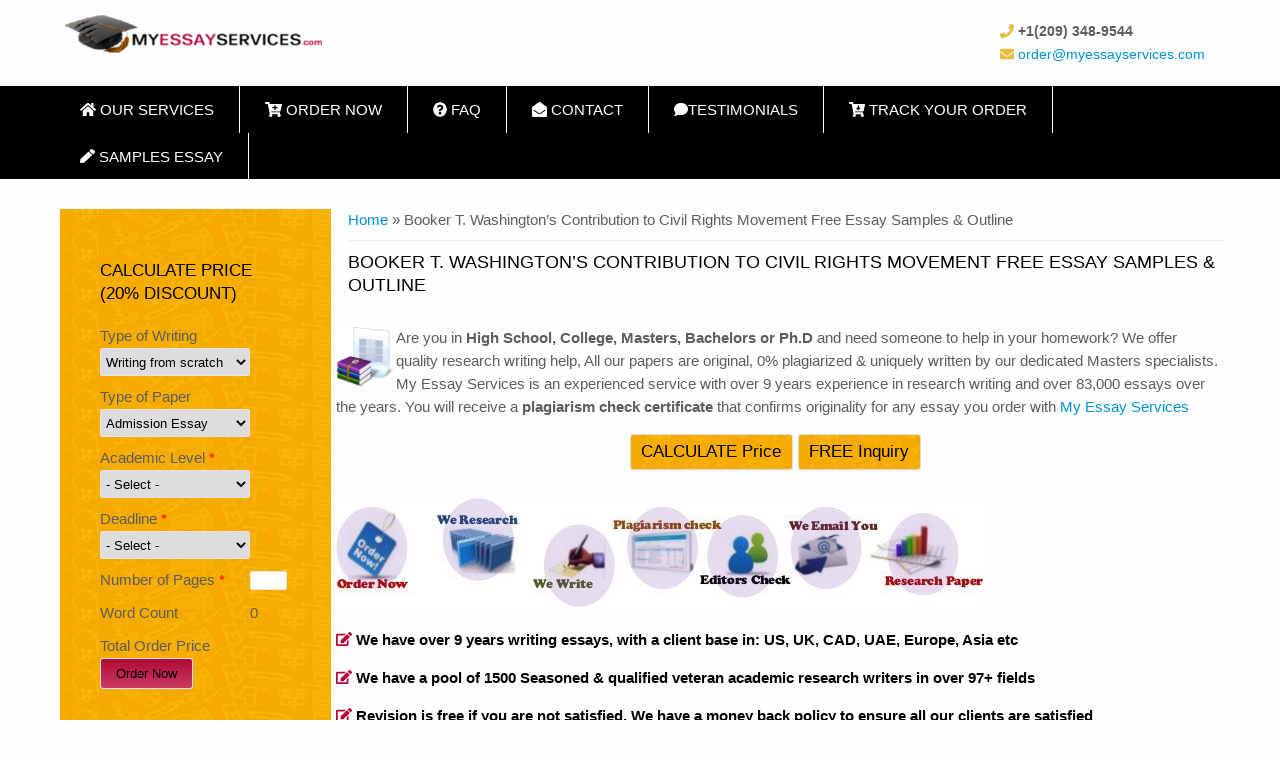

--- FILE ---
content_type: text/html; charset=utf-8
request_url: https://myessayservices.com/buy_term_paper/booker-t-washingtons-contribution-to-civil-rights-movement
body_size: 24357
content:
<!DOCTYPE html>
<head>
<meta charset="utf-8" />
<meta name="viewport" content="width=device-width" />
<meta name="description" content="The Washington papers have gained crucial as the main Black and American Historiography publishing enterprise. The papers reveal the black Americans private world during the late 19th and early 20th centuries." />
<meta name="generator" content="Drupal 7 (https://www.drupal.org)" />
<link rel="canonical" href="https://myessayservices.com/buy_term_paper/booker-t-washingtons-contribution-to-civil-rights-movement" />
<link rel="shortlink" href="https://myessayservices.com/node/444" />
<title>Booker T. Washington’s Contribution to Civil Rights Movement Free Essay Samples &amp; Outline | MyEssayServices.Com</title>
<link type="text/css" rel="stylesheet" href="https://myessayservices.com/sites/default/files/tmp/css/css_xE-rWrJf-fncB6ztZfd2huxqgxu4WO-qwma6Xer30m4.css" media="all" />
<link type="text/css" rel="stylesheet" href="https://myessayservices.com/sites/default/files/tmp/css/css_o4E8zugg571q5dgVkhPvT3Q8w8hGHS-5b4CG6y_JXcU.css" media="all" />
<link type="text/css" rel="stylesheet" href="https://myessayservices.com/sites/default/files/tmp/css/css_eP1UVTs-XER5ztCIOKuvFg-NHZm1c9B0LquJ8Enpm7s.css" media="all" />
<style type="text/css" media="all">
<!--/*--><![CDATA[/*><!--*/
#backtotop{left:10px;}

/*]]>*/-->
</style>
<link type="text/css" rel="stylesheet" href="https://myessayservices.com/sites/default/files/tmp/css/css_zqSelauGq2K3yTnHNdZmSAyyRS43GIrgZDO2iiI8zpQ.css" media="all" />
<link type="text/css" rel="stylesheet" href="https://myessayservices.com/sites/default/files/tmp/css/css_U6rMOBMuEA1i_IzDA1lUMniwS2d_dMNraC31ofWBbjc.css" media="all" />
<script type="text/javascript" src="https://myessayservices.com/sites/default/files/tmp/js/js_YD9ro0PAqY25gGWrTki6TjRUG8TdokmmxjfqpNNfzVU.js"></script>
<script type="text/javascript" src="https://myessayservices.com/sites/default/files/tmp/js/js_bOcqYQqm5-4jsUIjp-Z5TJg12QFTxDQKDjNhO8S_kYg.js"></script>
<script type="text/javascript" src="https://myessayservices.com/sites/default/files/tmp/js/js_1K67xmBL22oWyiaIWbihEtuqx_A9Ktb1WBXmYLgrrSY.js"></script>
<script type="text/javascript" src="https://myessayservices.com/sites/default/files/tmp/js/js_HsMPHAAz9aSd1MSnRYQL45paCHN-7ADeWXqJadPwZPY.js"></script>
<script type="text/javascript" src="https://myessayservices.com/sites/default/files/tmp/js/js_BwBQpIzIZtINoRwbkJ3zWwZPjgaKe4kujQ9IgALZZO8.js"></script>
<script type="text/javascript">
<!--//--><![CDATA[//><!--
jQuery.extend(Drupal.settings, {"basePath":"\/","pathPrefix":"","setHasJsCookie":0,"ajaxPageState":{"theme":"lexus_zymphonies_theme","theme_token":"KG9WSRulAB_Pgyb5Mxyi1r_DYRR_R2rr0yRj2AcBcqE","js":{"\/sites\/all\/libraries\/fontawesome\/js\/fontawesome.js":1,"\/sites\/all\/libraries\/fontawesome\/js\/solid.js":1,"\/sites\/all\/libraries\/fontawesome\/js\/regular.js":1,"\/sites\/all\/libraries\/fontawesome\/js\/brands.js":1,"misc\/jquery.js":1,"misc\/jquery-extend-3.4.0.js":1,"misc\/jquery-html-prefilter-3.5.0-backport.js":1,"misc\/jquery.once.js":1,"misc\/drupal.js":1,"misc\/ui\/jquery.effects.core.min.js":1,"misc\/form-single-submit.js":1,"sites\/all\/modules\/ctools\/js\/jump-menu.js":1,"sites\/all\/modules\/toc_filter\/toc_filter.js":1,"sites\/all\/modules\/back_to_top\/js\/back_to_top.js":1,"sites\/all\/libraries\/colorbox\/jquery.colorbox-min.js":1,"sites\/all\/modules\/colorbox\/js\/colorbox.js":1,"sites\/all\/modules\/prevent_js_alerts\/prevent_js_alerts.js":1,"sites\/all\/modules\/writingcalc\/writingcalc.js":1,"sites\/all\/themes\/e\/js\/custom.js":1},"css":{"modules\/system\/system.base.css":1,"modules\/system\/system.menus.css":1,"modules\/system\/system.messages.css":1,"modules\/system\/system.theme.css":1,"modules\/comment\/comment.css":1,"modules\/field\/theme\/field.css":1,"modules\/node\/node.css":1,"modules\/search\/search.css":1,"sites\/all\/modules\/toc_filter\/toc_filter.css":1,"sites\/all\/modules\/ubercart\/uc_order\/uc_order.css":1,"sites\/all\/modules\/ubercart\/uc_product\/uc_product.css":1,"sites\/all\/modules\/ubercart\/uc_store\/uc_store.css":1,"modules\/user\/user.css":1,"modules\/forum\/forum.css":1,"sites\/all\/modules\/views\/css\/views.css":1,"sites\/all\/modules\/back_to_top\/css\/back_to_top.css":1,"sites\/all\/libraries\/colorbox\/example1\/colorbox.css":1,"sites\/all\/modules\/ctools\/css\/ctools.css":1,"sites\/all\/modules\/uc_pic_cart_block\/uc_pic_cart_block.css":1,"0":1,"sites\/all\/modules\/writingcalc\/writingcalc.css":1,"sites\/all\/themes\/e\/css\/font-awesome.css":1,"sites\/all\/themes\/e\/css\/style.css":1,"sites\/all\/themes\/e\/css\/media.css":1}},"colorbox":{"opacity":"0.85","current":"{current} of {total}","previous":"\u00ab Prev","next":"Next \u00bb","close":"Close","maxWidth":"98%","maxHeight":"98%","fixed":true,"mobiledetect":true,"mobiledevicewidth":"480px","file_public_path":"\/sites\/default\/files\/tmp","specificPagesDefaultValue":"admin*\nimagebrowser*\nimg_assist*\nimce*\nnode\/add\/*\nnode\/*\/edit\nprint\/*\nprintpdf\/*\nsystem\/ajax\nsystem\/ajax\/*"},"prevent_js_alerts":{"module_path":"sites\/all\/modules\/prevent_js_alerts"},"toc_filter_smooth_scroll_duration":"","back_to_top":{"back_to_top_button_trigger":"100","back_to_top_button_text":"Back to top","#attached":{"library":[["system","ui"]]}},"urlIsAjaxTrusted":{"\/buy_term_paper\/booker-t-washingtons-contribution-to-civil-rights-movement":true}});
//--><!]]>
</script>
<!--[if IE 8 ]>    <html class="ie8 ielt9"> <![endif]-->
<!--[if lt IE 9]><script src="http://html5shiv.googlecode.com/svn/trunk/html5.js"></script><![endif]-->
</head>
<body class="html not-front not-logged-in one-sidebar sidebar-first page-node page-node- page-node-444 node-type-page">
    
<!-- header -->

<div id="header_wrapper">
  <header id="header" class="clearfix">
    <div class="logo_wrap">
              <div id="logo"><a href="/" title="Home"><img src="https://myessayservices.com/sites/all/themes/e/logo.png"/></a></div>
            <h1 id="site-title">
        <a href="/" title="Home"></a>
        <div id="site-description"></div>
      </h1>
    </div>
         
    <div class="region region-contact-no">
  <div id="block-block-26" class="block block-block" >

      
  <div class="content">
    <p><strong><font color="#e7bd3f"> <i class="fa fa-phone" aria-hidden="true"></i></font></strong><strong> +1(209) 348-9544</strong><br />
<strong><font color="#e7bd3f"> <i class="fa fa-envelope" aria-hidden="true"></i></font></strong> <a href="mailto:order@myessayservices.com">order@myessayservices.com</a></p>
  </div>
  
</div> <!-- /.block -->
</div>
 <!-- /.region -->
  </header>
</div>

<!-- End Header -->

  <div class="menu-wrap">
    <div class="full-wrap clearfix">
      <nav id="main-menu"  role="navigation">
        <a class="nav-toggle" href="#">Navigation</a>
        <div class="menu-navigation-container">
          <ul class="menu"><li class="first expanded"><a href="/" title=""><i class="fa fa-home" aria-hidden="true"></i> Our Services</a><ul class="menu"><li class="first leaf"><a href="/buy_an_essay">Buy Essays Online</a></li>
<li class="leaf"><a href="/buy_research_paper">Buy Research Papers</a></li>
<li class="leaf"><a href="/buy_term_paper">Buy Term Papers</a></li>
<li class="leaf"><a href="/research_paper_for_sale">Research Papers for Sale</a></li>
<li class="last leaf"><a href="/cheap_research_paper">Cheap research Papers</a></li>
</ul></li>
<li class="leaf"><a href="/order" title=""><i class="fa fa-cart-plus" aria-hidden="true"></i> Order Now</a></li>
<li class="leaf"><a href="/faq" title="Frequently Asked Questions"><i class="fa fa-question-circle" aria-hidden="true"></i> FAQ</a></li>
<li class="collapsed"><a href="/contact_us" title=""><i class="fa fa-envelope-open" aria-hidden="true"></i> Contact</a></li>
<li class="leaf"><a href="/Testimonial"><i class="fa fa-comment" aria-hidden="true"></i>Testimonials</a></li>
<li class="leaf"><a href="/user?current=node/444" title="Track your Order"><i class="fa fa-cart-arrow-down" aria-hidden="true"></i> Track Your Order</a></li>
<li class="last expanded"><a href="/" title=""><i class="fa fa-pen" aria-hidden="true"></i> Samples Essay</a><ul class="menu"><li class="first leaf"><a href="/free-psychology-research-paper" title="">Psychology Research Papers</a></li>
<li class="leaf"><a href="/free-business-research-papers" title="">Business Research papers</a></li>
<li class="leaf"><a href="/free-computer-science-research-paper" title="">Computer Science Research Papers</a></li>
<li class="leaf"><a href="/free-economic-research-papers" title="">Economic Research Papers</a></li>
<li class="leaf"><a href="/free-history-research-papers" title="">History Research Papers</a></li>
<li class="leaf"><a href="/free-medical-nursing-research-paper" title="">Nursing Research Papers</a></li>
<li class="leaf"><a href="/free-management-research-papers" title="">Management Research Papers</a></li>
<li class="leaf"><a href="/free-communication-research-papers" title="">Communication Research Papers</a></li>
<li class="leaf"><a href="/free-communication-research-papers" title="">Communication Research Papers</a></li>
<li class="last leaf"><a href="/free-sociology-research-papers" title="">Sociology Research Papers</a></li>
</ul></li>
</ul>        </div>
        <div class="clear"></div>
      </nav>
      
    </div>
  </div>

  <div class="slideshow">
      </div>

<div id="top-area">
  </div>

<div id="page-wrap">

    
    <div id="container">  
    <div class="container-wrap">
      <div class="content-sidebar-wrap">          
      <div id="content">
     
                      <div id="breadcrumbs">
              <h2 class="element-invisible">You are here</h2><nav class="breadcrumb"><a href="/">Home</a> » Booker T. Washington’s Contribution to Civil Rights Movement Free Essay Samples &amp; Outline</nav>            </div>
            

          <section id="post-content" role="main">
                                                  <h1 class="page-title">Booker T. Washington’s Contribution to Civil Rights Movement Free Essay Samples &amp; Outline</h1>
                                                                        
          </section>
        </div> 
                        <aside id="sidebar-first" role="complementary"><div class="region region-sidebar-first">
  <div id="block-writingcalc-calculator" class="block block-writingcalc" >

        <h2 > Calculate PRICE (20% Discount)</h2>
    
  <div class="content">
    <form class="calc-form" action="/buy_term_paper/booker-t-washingtons-contribution-to-civil-rights-movement" method="post" id="writingcalc-calculator-form--3" accept-charset="UTF-8"><div><div class="form-item form-type-select form-item-writingtype">
  <label for="edit-writingtype-1">Type of Writing </label>
 <select onchange="calculatePrice(1);" id="edit-writingtype-1" name="writingtype" class="form-select"><option value="Writing from scratch">Writing from scratch</option><option value="Editing/Proofreading">Editing/Proofreading</option></select>
</div>
<div class="form-item form-type-select form-item-papertype">
  <label for="edit-papertype-1">Type of Paper </label>
 <select onchange="calculatePrice(1);" id="edit-papertype-1" name="papertype" class="form-select"><option value="Admission Essay">Admission Essay</option><option value="Annotated Bibliography">Annotated Bibliography</option><option value="Application Letter">Application Letter</option><option value="Argumentative Essay">Argumentative Essay</option><option value="Article Review">Article Review</option><option value="Biography">Biography</option><option value="Book Review">Book Review</option><option value="Business Plan">Business Plan</option><option value="Case Study">Case Study</option><option value="Course Work">Course Work</option><option value="Cover Letter">Cover Letter</option><option value="Creative Thinking">Creative Thinking</option><option value="Dissertation">Dissertation</option><option value="Dissertation Abstract">Dissertation Abstract</option><option value="Dissertation Conclusion">Dissertation Conclusion</option><option value="Dissertation Hypothesis">Dissertation Hypothesis</option><option value="Dissertation Introduction">Dissertation Introduction</option><option value="Dissertation Methodology">Dissertation Methodology</option><option value="Dissertation Results">Dissertation Results</option><option value="Essay">Essay</option><option value="Literature Review">Literature Review</option><option value="Movie Review">Movie Review</option><option value="Personal Statement">Personal Statement</option><option value="Presentation">Presentation</option><option value="Report">Report</option><option value="Research Paper">Research Paper</option><option value="Research Proposal">Research Proposal</option><option value="Term Paper">Term Paper</option><option value="Thesis">Thesis</option><option value="Thesis Proposal">Thesis Proposal</option><option value="Others(write below)">Others(write below)</option></select>
</div>
<div class="form-item form-type-select form-item-level">
  <label for="edit-level-1">Academic Level <span class="form-required" title="This field is required.">*</span></label>
 <select onchange="calculatePrice(1);" id="edit-level-1" name="level" class="form-select required"><option value="" selected="selected">- Select -</option><option value="High School">High School</option><option value="College">College</option><option value="Bachelors">Bachelors</option><option value="Masters">Masters</option><option value="PhD">PhD</option></select>
</div>
<div class="form-item form-type-select form-item-deadline">
  <label for="edit-deadline-1">Deadline <span class="form-required" title="This field is required.">*</span></label>
 <select onchange="calculatePrice(1);" id="edit-deadline-1" name="deadline" class="form-select required"><option value="" selected="selected">- Select -</option><option value="3 hours">3 hours</option><option value="8 hours">8 hours</option><option value="12 hours">12 hours</option><option value="24 hours">24 hours</option><option value="48 hours">48 hours</option><option value="3 days">3 days</option><option value="4-6 days">4-6 days</option><option value="7-14 days">7-14 days</option><option value="Past 14 days">Past 14 days</option></select>
</div>
<div class="form-item form-type-textfield form-item-pagecount">
  <label for="edit-pagecount-1">Number of Pages <span class="form-required" title="This field is required.">*</span></label>
 <input onkeydown="return digitsOnly(jQuery(this), event, 3);" onkeyup="calculateWordCount(1, 275); calculatePrice(1);" type="text" id="edit-pagecount-1" name="pagecount" value="" size="3" maxlength="128" class="form-text required" />
</div>
<div id="edit-words--2" class="form-item form-type-item">
  <label for="edit-words--2">Word Count </label>
 <div id="word-count-1">0</div>
</div>
<div class="calctotal"><div id="edit-total-1" class="form-item form-type-item">
  <label for="edit-total-1">Total Order Price </label>
 <div id="price-1" class="established-price"></div><div class="established-price">&nbsp;</div><div id="discounted-price-1" class="established-price dis-price"></div>
</div>
</div><div class="form-item"><input type="submit" id="edit-submit--2" name="op" value="Order Now" class="form-submit" /></div><input type="hidden" name="form_build_id" value="form-i7gKWG-O-lLKfh-YjHEQ-AzivcYYcGx3v_OIVymXChs" />
<input type="hidden" name="form_id" value="writingcalc_calculator_form" />
</div></form>  </div>
  
</div> <!-- /.block -->
</div>
 <!-- /.region -->
</aside>
                     
            <div class="region region-content">
  <div id="block-system-main" class="block block-system" >

      
  <div class="content">
                          <span property="dc:title" content="Booker T. Washington’s Contribution to Civil Rights Movement Free Essay Samples &amp; Outline" class="rdf-meta element-hidden"></span><span property="sioc:num_replies" content="0" datatype="xsd:integer" class="rdf-meta element-hidden"></span>  
      
    
  <div class="content node-page">
    <div class="field field-name-body field-type-text-with-summary field-label-hidden"><div class="field-items"><div class="field-item even" property="content:encoded"><p><img src="/sites/all/themes/e/books-icon.jpg" alt="myessayservices" width="60" height="60" style="float: left; " />Are you in <strong>High School, College, Masters, Bachelors or Ph.D</strong> and need someone to help in your homework? We offer quality research writing help, All our papers are original, 0% plagiarized &amp; uniquely written by our dedicated Masters specialists. My Essay Services is an experienced service with over 9 years experience in research writing and over 83,000 essays over the years. You will receive a <strong>plagiarism check certificate</strong> that confirms originality for any essay you order with <a href="/">My Essay Services</a></p>
<div align="center">
<input type="button" style="background: url(/sites/all/themes/e/images/pattern.jpg);  color: black; font-size: larger; padding: 0.6em 0.6em" value="CALCULATE Price" onclick="location.href='/order'" /><input type="button" style="background: url(/sites/all/themes/e/images/pattern.jpg);  color: black; font-size: larger; padding: 0.6em 0.6em" value="FREE Inquiry" onclick="location.href='/user/user/apply-order'" /></div>
<p><br />
<b><img height="109" width="647" src="/sites/all/themes/e/finished.jpg" alt="myessayservices" /></b></p>
<div><strong><font color="#B20838"> <i class="fa fa-edit" aria-hidden="true"></i></font></strong><strong><font color="black"> We have over 9 years writing essays, with a client base in: US, UK, CAD, UAE, Europe, Asia etc</font></strong></div>
<p><b></b></p>
<div><strong><font color="#B20838"> <i class="fa fa-edit" aria-hidden="true"></i></font></strong><strong><font color="black"> We have a pool of 1500 Seasoned &amp; qualified veteran academic research writers in over 97+ fields<font></font></font></strong></div>
<p><b></b></p>
<div><strong><font color="#B20838"> <i class="fa fa-edit" aria-hidden="true"></i></font></strong><strong><font color="black"> Revision is free if you are not satisfied. We have a money back policy to ensure all our clients are satisfied<font></font></font></strong></div>
<p><b></b></p>
<div><strong><font color="#B20838"> <i class="fa fa-edit" aria-hidden="true"></i></font></strong><strong><font color="black"> Applying for an order is easy, fill your details in the calculator on your right, it will lead you to our order page, fill it, make the payment, finally if you have attachments upload them in your account!!<font></font></font></strong></div>
<p><b></b></p>
<div><strong><font color="#B20838"> <i class="fa fa-edit" aria-hidden="true"></i></font></strong><strong><font color="black"> For every order placed at <a href="/">MyEssayServices</a>, you will receive a plagiarism, grammar check certificate that guarantees your originality.</font></strong></div>
<p><b></b></p>
<div><strong><font color="#B20838"> <i class="fa fa-edit" aria-hidden="true"></i></font></strong><strong><font color="black"> We are affordable, but our quality it premium since we have a huge pool of clients</font></strong></div>
<p></p>
<p><img class="caption" src="/sites/all/themes/e/identity2.jpg" title="myessayservices" width="880" height="280" style="float: center; margin-left: 0px; margin-right: 0px;" /><br /><a name="top"></a><div class="toc-filter toc-filter-bullet"><div class="toc-filter-content"><div class="item-list"><h3>Examples of Rights Essays Below</h3><ul class="toc-filter-links"><li class="first"><a href="#-font-color-b20838-size-7px-i-class-fa-fa-file-pdf-aria-hidden-true-i-font-sample-essay-on-booker-t-washington-s-contribution-to-civil-rights-movement"> <i class="fa fa-file-pdf" aria-hidden="true"></i> Sample Essay On Booker T. Washington’s Contribution to Civil Rights Movement </a></li>
<li><a href="#-font-color-b20838-size-7px-i-class-fa-fa-file-pdf-aria-hidden-true-i-font-women-in-the-civil-rights-movement-trailblazers-and-torchbearers-sample-essay"> <i class="fa fa-file-pdf" aria-hidden="true"></i> Women in the Civil Rights Movement: Trailblazers and Torchbearers Sample Essay </a></li>
<li class="last"><a href="#-font-color-b20838-size-7px-i-class-fa-fa-file-pdf-aria-hidden-true-i-font-universal-rights-of-children-essay"> <i class="fa fa-file-pdf" aria-hidden="true"></i>  Universal Rights of Children Essay </a></li>
</ul></div></div></div>　</p>
<div class="toc-filter-back-to-top first"><a href="#top">Back to top</a></div><h2 class=" toc-header toc-header-bullet"><a name="-font-color-b20838-size-7px-i-class-fa-fa-file-pdf-aria-hidden-true-i-font-sample-essay-on-booker-t-washington-s-contribution-to-civil-rights-movement" id="-font-color-b20838-size-7px-i-class-fa-fa-file-pdf-aria-hidden-true-i-font-sample-essay-on-booker-t-washington-s-contribution-to-civil-rights-movement" class="toc-bookmark" rel="bookmark" title="  Sample Essay On Booker T. Washington’s Contribution to Civil Rights Movement "></a><font color="#B20838" size="7px"> <i class="fa fa-file-pdf" aria-hidden="true"></i></font> Sample Essay On Booker T. Washington’s Contribution to Civil Rights Movement </h2>
<p><br />
<br />
<strong><font color="#e7bd3f"> <i class="fa fa-check-circle" aria-hidden="true"></i></font></strong><strong> Washington, Booker T., Geraldine McTigue, and Nan E. Wooff. Booker T. Washington Papers Volume 10: 1909-11. 2015. <br />
</strong>	</p>
<p><img style="padding: 0 15px; float: right;" src="/sites/default/files/tmp/styles/large/public/image/7068.jpg?itok=jPPQ3vhB" width="480" height="293" alt="SAMPLE ESSAY ON BOOKER T. WASHINGTON’S CONTRIBUTION TO CIVIL RIGHTS MOVEMENT" class="image-large" />The Washington papers have gained crucial as the main Black and American Historiography publishing enterprise. The papers reveal the black Americans private world during the late 19th and early 20th centuries. The authors provide a critical personal perspective on interracial connections during the “accommodation age.” The papers also outline the Booker T. Washington contribution in the civil rights movement in between 1909 and 1991 where Washington remained the most influential black American figure. His phenomenal impact during this time underscored in the papers, documenting his dominant influence on the president Theodore Roosevelt to end the racial discrimination of the black community, and the increasing dissatisfaction of some black Americans with the leadership and philosophy of Washington. </p>
<p>However, Washington’s dominance had various challenges. For instance, the inaugurated president Howard Taff opposed Washington and so did the newly founded Advancement of Colored People National Association. Additionally, <a href="/buy_term_paper/black-nationalism-essay-example-outline">widespread race riots, blacks’ discriminatory laws and lynchings</a> also challenged Washington’s influence. However, Washington did not stop his efforts to call for better relationships between races and improve the educational and economic opportunities for black Americans. Through his South speaking tours, Washington affirmed his civil rights movement by drawing large enthusiastic crowds of the people who were influenced by his charismatic style and intelligence. His involvement in the routine life and administration of Tuskegee, and redefining of the duties of the <a href="/cheap_research_paper/democracy-essay-example-outline">George</a> Washington at the education institute was a major contribution to blacks civil rights. Additionally, the period saw Washington is increasing work on “My Large Education (1911)”, that led to “Up from Slavery and the 1912 The Man Farthest Down, a working class study in Europe which were also effort towards civil rights movements. </p>
<p><br />
<strong><font color="#e7bd3f"> <i class="fa fa-check-circle" aria-hidden="true"></i></font></strong><strong> Norrell, Robert J. Up from History: The Life of Booker T. Washington. Cambridge, Mass: Belknap Press of Harvard University Press, 2011. <br />
</strong></p>
<p>From the 1960s, Martin Luther King, Junior characterized the leaderships of the blacks protest against the white authority using direct actions. Norrell, in his book, outlines Booker T. Washington’s contribution in the black leadership during Jim Crow’s era, where he used a different strategy to lift blacks. In his influential biography, the author demonstrates how the segregated South conditions compelled Washington to adopt a less contentious strategy to achieve equality and freedom for blacks. His contribution to civil rights movement includes his call for blacks to acquire economic independence. He also called for black American’s development of moral character that would give them civil rights as full citizens. </p>
<p>Even though, largely accepted as a realistic way of integrating black people into the life of Americans during his ear, his strategy has been disregarded since 1990s.  Norell reveals the Booker T. Washington’s full-length biography in a generation. For instance, Up from History, he reveals the larger context whereby Washington worked and his struggles against the white’s bigots, who opposed blacks’ economic ambitions and the black Americans intellectuals such as W.E.B Du Boise who disliked Washington’s influence and other inconstant allies such as Theodore Roosevelt.</p>
<p> Additional, the book outlines the detailed positive power of Washington’s vision that gave hope and optimism to conquer the past oppression and current discrimination of the black race. In fact, Washington’s ideas have since ignited people all over the developing world that there are various means of struggling for <a href="/we_guarantee/social-policy-free-essay-sample-outlines">justice and equality</a>. Further, Up from History restores Washington as the powerful historical figure sanctuary of the black American leader and critical force in the civil rights movement, revealing his mission, achievement and his poignant man he is. </p>
<p><br />
<strong><font color="#e7bd3f"> <i class="fa fa-check-circle" aria-hidden="true"></i></font></strong><strong> Bieze, Michael, and Marybeth Gasman. Booker T. Washington Rediscovered. Baltimore: Johns Hopkins University Press, 2012. <br />
</strong></p>
<p>The authors reveal that Booker T. Washington, the United States’ founder of the African American education as the studied, celebrated and despised by students and scholars because of his continued contribution to the civil rights movement in the United States. Washington was born into slavery, freed and brought up in the South Reconstruction. He was an active educational reformist in the later and early 19th and 20th centuries respectively. He used education as weapon to bridge the racial divide in American. He pulled himself from slavery and rose up to be the most influential black American leader and the founder of Tuskegge education institute in 1881. He later became the blacks’ spokesperson to improve the blacks through <a href="/we_guarantee/gifted-students">education</a> and industry. He received national fame in 1895 for the Atlanta address and attracted political and public attention as the renowned spokesperson for African Americans. Through his prominence, he established network of supporters in various black societies made up of black ministers, educators and businesspersons. He played a profound role in black politics and won enormous support among the blacks and more in the increasingly liberal whites (mostly the rich whites in the North). Through this, he gained access to the key national political, philanthropist and educational leaders to influence civil rights movement.  </p>
<p>The book explores the work and life of Washington through his speeches and <a href="/buy_term_paper/letter-writing-essay-example-outline">writings</a>. Based on his previously unpublished writings, influential speeches, key private, and public documents collections, the authors offer a balanced and informing figure of the controversial and misunderstood African leader. The books outlines the primary themes in the life, politics, religion, celebrity, philanthropy, education and race of Washington and reveal how his range of thoughts and evolution of thinking are critical to the civil right movement and the freedom of the African Americans. The innovative and multifaceted, leader Rediscovered offers an opportunity to experience Booker T. Washington’s works, his intention, examine this black leader in his own right, and compare his contribution to the civil rights movement with those of others such a W. E. B. Dubois. </p>
<p><br />
<strong><font color="#e7bd3f"> <i class="fa fa-check-circle" aria-hidden="true"></i></font></strong><strong> Verney, Kevern. The Art of the Possible: Booker T. Washington and Black Leadership in the United States, 1881-1925. New York: Routledge, 2001.<br />
</strong></p>
<p>The book is a study of the Booker T, Washington ideas and achievements as the most significant blacks leader between 1881 and 1915.  Today, most of the historians recognize that the 1950s and 1960s Civil Rights Movement was a crucial mark to end of the complex, enduring development of the period (1881-1915). The decades following the 1880s saw significance changes to the black African society because of the start of the racial segregation, urban growth and industrialization. </p>
<p>Examining Booker T. Washington’s leadership during these centuries, the authors explore topics like Washington’s influential responses, both at private and public spheres, to racial segregation, the reasons behind blacks’ urban migration and compare the philosophy of Washington to the ideas and initiatives of the famous African American leaders of his time such as Du Bois, Marcus Garvey and Frederick Douglass. </p>
<p></p><hr /><br />
<hr />　
<div class="toc-filter-back-to-top"><a href="#top">Back to top</a></div><h2 class=" toc-header toc-header-bullet"><a name="-font-color-b20838-size-7px-i-class-fa-fa-file-pdf-aria-hidden-true-i-font-women-in-the-civil-rights-movement-trailblazers-and-torchbearers-sample-essay" id="-font-color-b20838-size-7px-i-class-fa-fa-file-pdf-aria-hidden-true-i-font-women-in-the-civil-rights-movement-trailblazers-and-torchbearers-sample-essay" class="toc-bookmark" rel="bookmark" title="  Women in the Civil Rights Movement: Trailblazers and Torchbearers Sample Essay "></a><font color="#B20838" size="7px"> <i class="fa fa-file-pdf" aria-hidden="true"></i></font> Women in the Civil Rights Movement: Trailblazers and Torchbearers Sample Essay </h2>
<p><br />
</p>
<p><br />
<strong><font color="#e7bd3f"> <i class="fa fa-check-circle" aria-hidden="true"></i></font></strong><strong> Introduction <br />
</strong></p>
<p><img style="padding: 0 15px; float: left;" src="/sites/default/files/tmp/styles/large/public/image/7069.jpg?itok=2gbwTPUs" width="475" height="475" alt="WOMEN IN THE CIVIL RIGHTS MOVEMENT: TRAILBLAZERS AND TORCHBEARERS" class="image-large" />African-American based women took an instrumental role in Civil Rights Movements that engaged on securing freedom and equality for both Africans and Americans. Between 1930s and 1950s, the number of women within liberation front has doubled with some risking own life as trailblazers and torchbearers for freedom and equality. They organized movements, championed causes for equal justices, quit jobs, opposed poll taxes, forcibly registered in voting centers and on some occasion engaged with whites on street battles. They demanded equal treatment of both Africans and Americans on social amenities such as education, medical services information among others. </p>
<p>In the process, some of them ended into grilling rooms, lost jobs, life and other valuable resources. However, some of them for instance; Rosa Parks, Septima Clark, Ella Baker and Jo Ann Robinson saw the struggle as the limelight for freedom and justices. It was believed that the equalizes will enable Martin Luther King dreams for freedom will have been attained and all citizens amid of their color, origin and status will live peacefully and share all limited resources available without conflict.</p>
<p>The aim of this research paper is to focus into the efforts of women to bring about equal rights for African Americans during the civil rights movement, from the 1930s to the 1960s. In that instance, the researcher identified the woman/women civil rights activists by looking into the family, educational background and the socio-economic status. Secondly, the paper addressed; factors denying black equal rights as citizens and as human beings, involvement of the person(s) in the struggle for blacks' equal rights, challenges that the individual(s) faced in confronting injustice against African Americans and finally the results or successes on the person(s) activities. Moreover, the paper analyzed the role of women in the civil rights crusade in modern society. Lastly, conclusion remark concerning women and the civil movement was also made.</p>
<p><br />
<strong><font color="#e7bd3f"> <i class="fa fa-check-circle" aria-hidden="true"></i></font></strong><strong> Discussion <br />
</strong></p>
<p><a href="/research_paper_for_sale/Concept-of-Gender-to-the-Past-in-Guatemala-and-Nicaragua">Women influenced the civil right movements in numerous ways.</a> Some of them such as Mrs. Rosa Parks, Fannie Lou Hamer, Mrs. Coretta Scott King, Ella Baker and Septima Clark played key roles in convening conferences that provided national recognition of some leaders such as Martin Luther King, Human rights and various organizations formed to liberate the Africans from injustices. On grassroots levels such as southern sections of United States, the women directed voter registrations, taught freedoms in schools, provided housing and food facilities to males and volunteers in the movement and inviting scholars who interviewed them before spreading freedom gospel across the world.</p>
<p><br />
<strong><font color="#e7bd3f"> <i class="fa fa-check-circle" aria-hidden="true"></i></font></strong><strong> Woman/women civil rights activists’ personal life- family, educational background, and the socio-economic status <br />
</strong></p>
<p>Several women significantly contributed to civil right movements. Among them was Fannie Lou Hamer who was born in 1917 in a family of 20 children at Montgomery county Mississippi. Later her family moved to Sunflower County where her parents had secured a job in a plantation owned by E.W.Brandon. Her father enrolled her in several schools where she used to day school before joining them in picking cotton. At the age of 13, she was an ardent picker of the product because she made 200-300 pounds daily. </p>
<p>Hamer rose to become one of the greatest American voting right activist and civil right leader. She was instrumental in organizing several movements against the whites such as Student Nonviolent Coordinating Committee (SNCC). Her plain spoken and fervent believes in biblical based righteousness electrified her reputation hence becoming one of the greatest person to be followed by Mississippi people. She preached against institutionalized racism, physical beating, loss of their jobs and lynching. On the final stage of her testimony, she would plead with the Africans to register to vote. A great multitude followed her hymns something that made whites put her on notice. </p>
<p><a href="/do-my-homework-for-me/powers-of-US-president-free-sample-research-paper">President</a> Johnson called an emergency press conference to divert the people from Hamer’s testimony, but it was too late. In the process, Hamer was arrested, lost her job and put her life in danger. She was constantly harassed for registering people to vote in rural Mississippi. This did not stop her to form and chair Mississippi Freedom Democratic Party in 1964 to challenge all whites Democratic Party headed by Jacquelyn Grant. This was a clear indication that she wanted to liberated the oppressed from white dominance and harassment.</p>
<p>Secondly, we have Ella Baker, An African-American civil human rights born on 1903 who began her work in 1930s. She was one of the stout women who worked with Martin Luther King and other activists to bar racism and discrimination. She was a great mentor who licentiously helped to shaped life of many young women such as Rosa Parks and Diane Nash. In her early age, Ella listened to slavery stories from her grandmother. Baker schooled in Shaw University in North Carolina. She was finally stable since after her studies, she got an employment opportunity in New York as an editorial staff. </p>
<p>The hunger to save her people led to the foundation of Young Negroes Cooperative League (YNCL), which sought black economic power restoration. Interestingly, they appointed her as the group national director. Her mandates surrounded consumer education, African and labor history. In 1938, Baker became the secretary for National Association for the Advancement of Colored People (NAACP). She traveled several parts of the country-recruiting members, organizing local campaigns and raising money. She dismissed elitism and placed her confidence on many rather than few individuals. In 1964, Hamer and Baker met formed the MFDP, which played a key role in abolishing discrimination.</p>
<p>Third, younger activists such as Unita Blackwell rose from the SNCC movement. </p>
<p>Her work were highly absorbing given that she rigorously participated in the day-to-day organization of demonstrations. She and her husband faced detention on several occasions. The burden of being in jail posed a great threat to their <a href="/cheap_research_paper/interracial-marriage-essay-examples">marriage</a> and their child. Blackwell’s family had to take care of the children. The couple was amazing given that they acted as plaintiffs on several laws suits against Mississippi authorities. It became clear that Blackwell played a key role in organizing a boycott in all blacks Henry Weather High School. The students lamented that the principal suspended students who had SNCC buttons and protested against racism in the country. Her devotion made her appointed vice-chair of the state Democratic Party and a member of the Democratic National Committee. Blackwell studied in Harvard University before travelling to china where she met U.S-china People Friends Association.</p>
<p>The presence of Annie Devine and Winson Hudson was another reason that boosted activism over white dominance. Their committed to human rights, courage to wipe out racial terrorism in rural Mississippi led them to higher height. Their work was dangerous, but they had to do it particularly for future generation. Psychological and physical based torture was overwhelming. The later damaged personal relationships, families, careers agitated loneliness among other things. </p>
<p>There were numerous accounting of beating and brutal punishments encountered in the movement. To mention a few, one of the vicious brutal incidence was that took place in Winona. Several women including Hamer, Annelle Ponder, Rosemary Freeman and Vaster Simpson were arrested and beaten on their return from a registration-voting center.</p>
<p>Hamer suffered from a limp, something that led her admitted for several months in hospital. The women did not relent but rather, they employed indomitable spirits against the action. <a href="/buy_term_paper/black-nationalism-essay-example-outline">This southern black women culture marveled most white men who opted to run away from the region.</a>? Some of them befriended the women for reprieve.</p>
<p><br />
<strong><font color="#e7bd3f"> <i class="fa fa-check-circle" aria-hidden="true"></i></font></strong><strong> Factors denying black equal rights as citizens and as human beings <br />
</strong></p>
<p>Several factors denied equal rights between Americans and Africans encompasses social, political and economic factors. Racial segregation was rampant, and Africans did not have an opportunity of accessing some facilities. There were schools, roads, hotels and hospitals for pure Americans. Discrimination was rampant in offices; job places and entertainment centers. Africans did not have an opportunity of registering constitutionally or voting. In addition to that, not all Africans had the permission to own plantations. Land belonged to the whites. Africans faced subjection to reprisals, brutal beating and denial. </p>
<p>This led to several demonstrations, death and jails. The activists were on a race to see that Africans are constitutionally allowed to vote, own assets, enjoy free services just like whites among other services. In order to meet these elements, the congress had to sit and pass a civil right act-banning race, color, national origin or religiously made discrimination. Some of the traditional European groups had proposed that sale or renting of houses must have a basis on color. </p>
<p>No, Africans had an opportunity of contesting for any <a href="/research_paper_for_sale/Political-Beliefs-Ideology-and-Political-Socialization">political</a> seat, something that led to derail democracy within the country. In order to gang down the problem, women had to boycott duties and create civil disobedience in plantations. The racial segregation problem lasted for over half a century until in 1964 when the parliament amended the civil right act to include Africans. Since that time brutal beatings, bus discrimination and job segregations declined tremendously.</p>
<p><br />
<strong><font color="#e7bd3f"> <i class="fa fa-check-circle" aria-hidden="true"></i></font></strong><strong> Involvement of the person(s) in the struggle for blacks' equal rights <br />
</strong></p>
<p>Ella Baker graduated from Shaw University and secured a job as an editor in New York. She immediately quit the job in 1938 and joined NAACP movement to recruit Africans. She participated in the organization of several leadership conferences that saw grassroots enrolment of Africans in the movement. The organization denounced racial segregation and brutal beatings. Baker played a key role in the struggle for black equal rights. She mentored many southern students before they formed SNCC movement. The movements blocked roads and forced voter registration to ensure that Americans seize from the act. Therefore, in summary form, we can conclude that Baker was very instrumental against racial discrimination and human rights based violation.</p>
<p>In addition to that, Hamer was another strong woman who drew large followers within and outside Mississippi. Hamer had eloquent speeches in her spiritual preaching. Essentially, she used hymns to peach gospels that warned people against discrimination. At one time, she forced herself to a registration room and demanded to be registered. In the process, President Johnson decided to ban her preaches and later she lost her job. She continued to oppose racial discriminations after forming Mississippi Freedom Democratic Party. In that instance, we can conclude that Hamer had a greater vision in seeking freedom for all oppressed people in the country.</p>
<p>Unita Blackwell and Ella collaborated with other people to liberate African from discrimination. The duos were active in arranging for voter registration. This endangered her life eventually jailed and risking her children. She would attend students’ forum with her husband. On other occasions, she engaged on numerous lawsuits with Mississippi authorities. She courageously believed that struggle for freedom ought to be together with pain. In the process, they faced physical and psychological torture while mistreated by the whites. This had serious consequences on her family given that she was a young couple. The parents had to take their grandchild after she was arrested and detained for organizing boycotts in some schools.</p>
<p><br />
<strong><font color="#e7bd3f"> <i class="fa fa-check-circle" aria-hidden="true"></i></font></strong><strong> Challenges, which the individual(s) faced in confronting injustice against African Americans <br />
</strong></p>
<p>Women faced several challenges on their fight against discrimination. Some of the challenges emanated from the black male dominated organizations. This was when they were joining the organization. Some of them such as Hamer and Ella had to form own organizations. On other occasions, Ella differed with Martin Luther king, but because of having common goals, the differences had to be face settlement quickly. In addition to that, they were only active and had to force the men be silent otherwise both of them will be sacked from jobs and hence trigger for more problems. On other occasions, some of the women faced brutal beatings by the whites. On one occasion, Hamer and other women faced serious attacks, and she sustained limp injuries. She was leading a group of women to a register for votes. The white believed that no African should participate in voter registration or election.</p>
<p>In addition to that, some of the women <a href="/pay-for-essay/best-location-to-search-for-jobs-in-US-essay-examples-outline">lost their jobs</a>. Hamer lost her job in plantation after the white learnt that she was preaching against their dominance. In another instance, the Africans faced segregation in bus stations. This triggered boycotts hence a challenge. Moreover, personal and family relationships worsened for the women in the struggle for freedom. The whites could do instance checks within the homes hence inflicting a lot of fear to the families. All the challenges had to be met and therefore, they ended up securing freedom.<br />
Results or successes based on the person(s) activities.</p>
<p>The women mentioned in this research papers did a wonderful job. As a result, they inevitably succeeded in fighting discrimination, human rights infringement and racial discrimination.  Hamer and Ella performed well in organizing for meeting that discussed racial discrimination. They preached against the evils, and in 1964, the civil right act was passed allowing Africans to have voting rights and freedom to access all essential public facilities. This was a great achievement after over thirty years of struggle. On the other hand, Blackwell and Rosa achievement a lot from the boycotts organized in schools against racial discriminations.</p>
<p><br />
<strong><font color="#e7bd3f"> <i class="fa fa-check-circle" aria-hidden="true"></i></font></strong><strong> Analyze the role of women in the civil rights crusade <br />
</strong></p>
<p>Women played a key role in civil right crusades. To mention a few, Hamer, Rosa Parks, Blackwell Ella and others helped in organizing conferences that were addressed by great leaders such as Martin Luther King. They organized rallies aimed at teaching freedoms in schools and voter registrations. On other occasions, the women had a role of providing food and other necessities to freedom fighters. Rosa Park played a key role on Montgomery Boycott that was against bus discrimination. On the other hand, Hamer used her eloquence and spiritual preaches and hymns to attract people and convince them to fight discrimination. She could force her way to voters’ registration rooms and demand to be registered.</p>
<p>The women played other roles such as the formation of various political organizations such as NAACP, SCLC, and YNCL among others. The organizations had one objective, and that is liberating the country from discrimination and violation of human rights.</p>
<p><br />
<strong><font color="#e7bd3f"> <i class="fa fa-check-circle" aria-hidden="true"></i></font></strong><strong> Conclusion<br />
</strong></p>
<p>Women in the Civil Rights Movements play the frontline battle against discrimination. We found that they risked jail, job loss and brutal beatings in order to see that there was attainment of freedom. In fact, we can describe them as trailblazers or torchbearers of the struggle for freedom. Given that they engaged in setting up several freedom organizations, we can conclude that they played an equal role to men. In fact, they risked families and their vulnerable lives hence champions of freedom.</p>
<p><br />
<strong> References<br />
</strong></p>
<p>Crawford, Vicki L., Jacqueline Anne Rouse, and Barbara Woods. Women in the Civil Rights Movement: Trailblazers and Torchbearers, 1941-1965. Brooklyn, N.Y.: Carlson Pub, 1990.<br />
Hasday, Judy L. Women in the Civil Rights Movement. Philadelphia: Mason Crest Publishers, 2013.<br />
Atwater, Deborah F. The Voices of African American Women in the Civil Rights Movement. 2006.<br />
Evans, Sara M. Personal Politics: The Roots of Women's Liberation in the Civil Rights Movement and the New Left. New York: Knopf: distributed by Random House, 2009.<br />
Collier-Thomas, Bettye, and V. P. Franklin. Sisters in the Struggle: African American Women in the Civil Rights-Black Power Movement. New York: New York University Press, 2001.<br />
Glasrud, Bruce A., and Merline Pitre. Southern Black Women in the Modern Civil Rights Movement. 2013.<br />
Watts, Jerry Gafio. Amiri Baraka: The Politics and Art of a Black Intellectual. New York, NY [u.a.]: New York Univ. Press, 2001.</p>
<div align="center">
<input type="button" style="background: url(/sites/all/themes/e/images/pattern.jpg);  color: black; font-size: larger; padding: 0.6em 0.6em" value="CALCULATE Price" onclick="location.href='/order'" /><input type="button" style="background: url(/sites/all/themes/e/images/pattern.jpg);  color: black; font-size: larger; padding: 0.6em 0.6em" value="FREE Inquiry" onclick="location.href='/user/user/apply-order'" /></div>
<p></p>
<div class="toc-filter-back-to-top"><a href="#top">Back to top</a></div><h2 class=" toc-header toc-header-bullet"><a name="-font-color-b20838-size-7px-i-class-fa-fa-file-pdf-aria-hidden-true-i-font-universal-rights-of-children-essay" id="-font-color-b20838-size-7px-i-class-fa-fa-file-pdf-aria-hidden-true-i-font-universal-rights-of-children-essay" class="toc-bookmark" rel="bookmark" title="   Universal Rights of Children Essay "></a><font color="#B20838" size="7px"> <i class="fa fa-file-pdf" aria-hidden="true"></i></font>  Universal Rights of Children Essay </h2>
<p></p>
<p><img style="padding: 0 15px; float: right;" src="/sites/default/files/tmp/styles/large/public/image/1_71.jpg?itok=9Lje6qvv" width="480" height="347" alt="children rights essay" class="image-large" />The concept of diversity encompasses respect and acceptance (Young et.al, 2014). It means understanding that everyone is unique and recognizes individual differences (Rodríguez 2016). These can be along the dimensions of gender, ethnicity, political belief, physical disability, socioeconomic status, sexual orientation, race, political beliefs, religious beliefs, and other ideologies.</p>
<p>Inclusion is a term often used to refer to disability rights’, it advocates for the equity among individual ( Bredekamp 2016). Individuals should accommodate people with disabilities. However, the concept of inclusion advocates for universal design for policy-oriented physical accessibility issues, for instance, removal of all physical barriers for smooth movement, and easy use of physical structures.</p>
<p>Universal rights of children are doctored under the Declaration of the Rights of the Child (Young et.al, 2014). Universal children rights are defined as the right of a child for special care and protection, non-discrimination, the right to survival, and <a href="/buy_research_paper/children-and-breakfast-free-essay-sample-outlines">the rights to respect and consider child interest</a>. The universal definition of the child rights is a contentious subject in the law school of thought. Consequently, the content of Declaration of the child rights recognizes the universality of a child as a human being who must developmentally, physically, socially, spiritually with dignity and freedom.</p>
<p>Encouraging children as active participant for sustainability and influencing their present quality of life and for future generation<br />
Supporting children to develop a sense of identity, place, and connection to the new environment</p>
<p>Recognizing both bi and multi-lingualims as a vital asset and support these kids to learn English as a second language as well as advising them to maintain their first language.</p>
<p>Ensuring abilities, interests and the cultures of every child and their families are well understood, respected and valued.</p>
<p>Identifying areas that they need support to improve every Child`s development and learning.</p>
<p>Right for care: at the age of 3 to 8-years, children need a lot of care. They need to be protected by their educators. For instance, according to the United Nations Convention on the Rights of the Child, children need an early childhood should be catered for in day care, kindergarten, and nursery among others. </p>
<p>Rights to learn in the classroom:  every child has the right to participate in the classroom. It’s evident that most of the children at this stage are eager to learn more; hence educators are required to honor the rights of every child in a classroom. </p>
<p>Right to play: every child is entitled to play, for instance at these tender age children are much playful thus educators need to respect and accept children to play. According to psychologists, allowing children to play helps in cognitive development. </p>
<p>The first step: Teachers must value diversity; respecting and accepting differences regarding different cultural customs and background, different tradition and values, and different <a href="/buy_term_paper/use-of-communication-essay-example-outline">ways of communication</a>.</p>
<p>Second step: cultural self-awareness is crucial cultural competence skills that teachers must go through. Self-awareness includes personal knowledge, experience, skills, values, interest, and beliefs. These factors shape teachers sense of school, society, community, who they are and their position in families.</p>
<p>Third step: the Dynamic difference is a step which teachers are required to acquire to be culturally competent. Dynamic difference entails understanding what can happen unexpectedly in the cross-cultural communication and how teachers can respond to the situation.</p>
<p>Families’ perspective on education in the current world is positive towards enriching their student with knowledge (Wohlwend 2015). Moreover, there are some circumstances where families view access to education on gender biases especially in the Middle East, for instance, girl child access to education has never been prioritized in Afghanistan. It’s important to note that children whose parents have positive towards education performance better as compared to children whose parents hold negative attitude towards education</p>
<p>Further, families’ perspective on class performance is also positive (Wohlwend 2015). <a href="/buy_term_paper/parental-involvement-impact-on-a-childs-education">Every guardian or parents look forward to his children success in academics</a>. However, on the performance, some parents preferred to transfer their children from public schools to private schools. Their argument being that children excel better in private schools in comparison with the public schools. Consequently, there is an argument that private schools often drill children to pass examinations but not to apply the concepts they gain from classrooms. </p>
<p>Families’ perspective on learning mode is that teachers should educate everybody’s children. Good learning institution has a reflection of having good teachers, regardless of child ethnic, socio-economic background, or race. </p>
<p>The familial roles are multi-dimensional; however, they are not democratic as perceived to be (Bredekamp 2016). The family entails who is supposed to do this, and why. Moreover, the right of child education is now part of the familial roles.</p>
<p><br />
<strong><font color="#e7bd3f"> <i class="fa fa-check-circle" aria-hidden="true"></i></font></strong><strong> Conclusion</strong></p>
<p>United Nations Convention on the Rights of the Child, assert that children are Human beings and their rights should be recognized, for instance, rights to protection and caring, survival, not subjected to any form of discrimination and the children interests should be considered.</p>
<p><br />
<strong>References</strong></p>
<p>Bredekamp, S. (2016). Effective practices in early childhood education: Building a foundation. Boston: Pearson.<br />
Rodríguez, L. (2016). Intrahousehold Inequalities in Child Rights and Well-Being. A Barrier to Progress?. World Development, 83, 111-134.<br />
Wohlwend, K. E. (2015). Playing their way into literacies: Reading, writing, and belonging in the early childhood classroom. Teachers College Press.<br />
Young, S., McKenzie, M., Schjelderup, L., Omre, C., &amp; Walker, S. (2014). What can we do to bring the sparkle back into this child's eyes? Child rights/community development principles: Key elements for a strengths-based child protection practice. Child Care in Practice, 20(1), 135-152.</p>
<div class="toc-filter-back-to-top last"><a href="#top">Back to top</a></div></div></div></div><div class="field field-name-field-tag field-type-taxonomy-term-reference field-label-hidden"><div class="field-items"><div class="field-item even"><a href="/forum/133" typeof="skos:Concept" property="rdfs:label skos:prefLabel" datatype="">Civil Rights Movement</a></div><div class="field-item odd"><a href="/forum/2870" typeof="skos:Concept" property="rdfs:label skos:prefLabel" datatype="">Howard Taff</a></div><div class="field-item even"><a href="/forum/4580" typeof="skos:Concept" property="rdfs:label skos:prefLabel" datatype="">Buy Essay on Civil Rights Movement</a></div><div class="field-item odd"><a href="/forum/1134" typeof="skos:Concept" property="rdfs:label skos:prefLabel" datatype="">Theodore Roosevelt</a></div><div class="field-item even"><a href="/forum/2871" typeof="skos:Concept" property="rdfs:label skos:prefLabel" datatype="">Booker T. Washington</a></div><div class="field-item odd"><a href="/forum/4581" typeof="skos:Concept" property="rdfs:label skos:prefLabel" datatype="">Write Essay on Civil Rights</a></div><div class="field-item even"><a href="/forum/2872" typeof="skos:Concept" property="rdfs:label skos:prefLabel" datatype="">Annotated Bibliography</a></div><div class="field-item odd"><a href="/forum/2873" typeof="skos:Concept" property="rdfs:label skos:prefLabel" datatype="">Black American</a></div><div class="field-item even"><a href="/forum/256" typeof="skos:Concept" property="rdfs:label skos:prefLabel" datatype="">Racism</a></div><div class="field-item odd"><a href="/forum/262" typeof="skos:Concept" property="rdfs:label skos:prefLabel" datatype="">Civil Rights</a></div><div class="field-item even"><a href="/forum/4582" typeof="skos:Concept" property="rdfs:label skos:prefLabel" datatype="">Research Paper on Civil Rights Movement</a></div></div></div><div class="field field-name-field-research-paper-type field-type-taxonomy-term-reference field-label-hidden"><div class="field-items"><div class="field-item even"><a href="/free-history-research-papers" typeof="skos:Concept" property="rdfs:label skos:prefLabel" datatype="">History Research Papers</a></div><div class="field-item odd"><a href="/free-political-science-research-paper" typeof="skos:Concept" property="rdfs:label skos:prefLabel" datatype="">Political Science Research Paper</a></div><div class="field-item even"><a href="/free-world-affairs-research-papers" typeof="skos:Concept" property="rdfs:label skos:prefLabel" datatype="">World Affairs Research Papers</a></div></div></div>  </div>

      <footer>
          </footer>
  
    </div>
  
</div> <!-- /.block -->
</div>
 <!-- /.region -->
            <div class="region region-content-first">
  <div id="block-views-summary-essay-block" class="block block-views SummaryEssay " SummaryEssay >

      
  <div class="content">
    <div class="view view-summary-essay view-id-summary_essay view-display-id-block SummaryEssay view-dom-id-5540080f415761372cc9eb461d272c81">
            <div class="view-header">
      <p></p><hr /><br />
<hr />　
<div align="center">
<blockquote><p>
<font color="#e7bd3f"><i class="fas fa-copy fa-4x"></i></font> <strong>Browse More Essay Topics</strong>   <font color="#e7bd3f"><i class="fas fa-headset fa-4x"></i></font>  <strong>24/7/365 Support</strong>   <font color="#e7bd3f"><i class="fas fa-user-edit fa-4x"></i></font>  <strong>11+ Yrs in Essay Writing </strong>   <font color="#e7bd3f"><i class="fas fa-file-invoice-dollar fa-4x"></i></font>  <strong>Pay for Quality not Quantity</strong>   <font color="#e7bd3f"><i class="fas fa-user-graduate fa-4x"></i></font>  <strong>Score that A+ Grade </strong>
</p></blockquote>
<p><input type="button" style="background: url(/sites/all/themes/e/images/pattern.jpg);  color: black; font-size: larger; padding: 0.6em 0.6em" value="More Research Papers For You" onclick="location.href='/order'" /><br />
</p><hr /><br />
<hr />
</div>    </div>
  
  
  
      <div class="view-content">
      <table class="views-view-grid cols-4">
  
  <tbody>
          <tr  class="row-1 row-first">
                  <td  class="col-1 col-first">
            <div  about="/college-papers-for-sale/bible-and-caux-round-table-essay-examples-outline" typeof="foaf:Document" class="ds-1col node node-page node-teaser view-mode-teaser clearfix">

  
  <div class="field field-name-title field-type-ds field-label-hidden"><div class="field-items"><div class="field-item even" property="dc:title"><p><a href="/college-papers-for-sale/bible-and-caux-round-table-essay-examples-outline">Bible &amp; Christianity Essay Examples &amp; Outline</a></p></div></div></div><div class="field field-name-body field-type-text-with-summary field-label-hidden"><div class="field-items"><div class="field-item even" property="content:encoded"><p>The Caux Round-table principle believes that the world business community plays an important role in the improvement of economic and social conditions. Through an extensive as well as the collaborative process, the business leaders in the Caux Round-table principles developed the CRT principles for businesses in order to embody the aspiration of principled business leadership.</p>
</div></div></div><div class="field field-name-field-image field-type-image field-label-hidden"><div class="field-items"><div class="field-item even"><a href="https://myessayservices.com/sites/default/files/tmp/styles/medium/public/image/7018_0.jpg?itok=rNwpuRpS" title="THE BIBLE AND CAUX ROUND TABLE" class="colorbox" data-colorbox-gallery="gallery-node-209-Exiqefj78Yc" data-cbox-img-attrs="{&quot;title&quot;: &quot;&quot;, &quot;alt&quot;: &quot;THE BIBLE AND CAUX ROUND TABLE&quot;}"><img typeof="foaf:Image" src="https://myessayservices.com/sites/default/files/tmp/styles/medium/public/image/7018_0.jpg?itok=rNwpuRpS" width="220" height="87" alt="THE BIBLE AND CAUX ROUND TABLE" title="" /></a></div></div></div><div class="field field-name-node-link field-type-ds field-label-hidden"><div class="field-items"><div class="field-item even"><a href="/college-papers-for-sale/bible-and-caux-round-table-essay-examples-outline" class="">Read more</a></div></div></div></div>

          </td>
                  <td  class="col-2">
            <div  about="/paperwritings/obama-immigration-executive-actions-free-essay-sample-outlines" typeof="foaf:Document" class="ds-1col node node-page node-teaser view-mode-teaser clearfix">

  
  <div class="field field-name-title field-type-ds field-label-hidden"><div class="field-items"><div class="field-item even" property="dc:title"><p><a href="/paperwritings/obama-immigration-executive-actions-free-essay-sample-outlines">SPEECH: Obama’s Immigration Executive Actions Free Essay Samples &amp; Outline</a></p></div></div></div><div class="field field-name-body field-type-text-with-summary field-label-hidden"><div class="field-items"><div class="field-item even" property="content:encoded"><p>House Republicans intend to vote in order to block President’s Barack Obama executive actions in immigration. This intends to set up potentially explosive showdown with no certain outcome in the Senate with it considering the legislation regarding Homeland Security</p>
</div></div></div><div class="field field-name-field-image field-type-image field-label-hidden"><div class="field-items"><div class="field-item even"><a href="https://myessayservices.com/sites/default/files/tmp/styles/medium/public/image/5050.jpg?itok=h9viKlcf" title="House plans to Block Obama’s immigration executive actions: Erica Werner" class="colorbox" data-colorbox-gallery="gallery-node-364-Exiqefj78Yc" data-cbox-img-attrs="{&quot;title&quot;: &quot;&quot;, &quot;alt&quot;: &quot;House plans to Block Obama’s immigration executive actions: Erica Werner&quot;}"><img typeof="foaf:Image" src="https://myessayservices.com/sites/default/files/tmp/styles/medium/public/image/5050.jpg?itok=h9viKlcf" width="220" height="144" alt="House plans to Block Obama’s immigration executive actions: Erica Werner" title="" /></a></div></div></div><div class="field field-name-node-link field-type-ds field-label-hidden"><div class="field-items"><div class="field-item even"><a href="/paperwritings/obama-immigration-executive-actions-free-essay-sample-outlines" class="">Read more</a></div></div></div></div>

          </td>
                  <td  class="col-3">
            <div  about="/buy_an_essay/law-essay-examples-outline" typeof="foaf:Document" class="ds-1col node node-page node-teaser view-mode-teaser clearfix">

  
  <div class="field field-name-title field-type-ds field-label-hidden"><div class="field-items"><div class="field-item even" property="dc:title"><p><a href="/buy_an_essay/law-essay-examples-outline">Juvenile &amp; Tort Law Essay Examples &amp; Outline</a></p></div></div></div><div class="field field-name-body field-type-text-with-summary field-label-hidden"><div class="field-items"><div class="field-item even" property="content:encoded"><p>The juvenile justice system is a system that is established to dispense justice to individuals who are still regarded as children by the law. In most cases, these individuals are below 18 years of age since most judicial systems recognize individuals aged 18 and above as adults.</p>
</div></div></div><div class="field field-name-field-image field-type-image field-label-hidden"><div class="field-items"><div class="field-item even"><a href="https://myessayservices.com/sites/default/files/tmp/styles/medium/public/image/9000.jpg?itok=tMZfKYfc" title="TORT LAW" class="colorbox" data-colorbox-gallery="gallery-node-49-Exiqefj78Yc" data-cbox-img-attrs="{&quot;title&quot;: &quot;&quot;, &quot;alt&quot;: &quot;TORT LAW&quot;}"><img typeof="foaf:Image" src="https://myessayservices.com/sites/default/files/tmp/styles/medium/public/image/9000.jpg?itok=tMZfKYfc" width="220" height="147" alt="TORT LAW" title="" /></a></div></div></div><div class="field field-name-node-link field-type-ds field-label-hidden"><div class="field-items"><div class="field-item even"><a href="/buy_an_essay/law-essay-examples-outline" class="">Read more</a></div></div></div></div>

          </td>
                  <td  class="col-4 col-last">
            <div  about="/do-my-homework-for-me/business-plans-free-sample-research-paper" typeof="foaf:Document" class="ds-1col node node-page node-teaser view-mode-teaser clearfix">

  
  <div class="field field-name-title field-type-ds field-label-hidden"><div class="field-items"><div class="field-item even" property="dc:title"><p><a href="/do-my-homework-for-me/business-plans-free-sample-research-paper">Business plans &amp; Entrepreneurship Free Essay Samples &amp; Outline</a></p></div></div></div><div class="field field-name-body field-type-text-with-summary field-label-hidden"><div class="field-items"><div class="field-item even" property="content:encoded"><p>Business plans are the foundations from which successful businesses are constructed.  It can be a statement of goals of the business, the reasons as to why these goals can be attained, and the plans that can be used to attain the set goals. A plan may contain information such as;</p>
</div></div></div><div class="field field-name-field-image field-type-image field-label-hidden"><div class="field-items"><div class="field-item even"><a href="https://myessayservices.com/sites/default/files/tmp/styles/medium/public/image/7022.Jpg?itok=jdArpHHA" title="ESSAY ON BUSINESS PLANS" class="colorbox" data-colorbox-gallery="gallery-node-427-Exiqefj78Yc" data-cbox-img-attrs="{&quot;title&quot;: &quot;&quot;, &quot;alt&quot;: &quot;ESSAY ON BUSINESS PLANS&quot;}"><img typeof="foaf:Image" src="https://myessayservices.com/sites/default/files/tmp/styles/medium/public/image/7022.Jpg?itok=jdArpHHA" width="220" height="169" alt="ESSAY ON BUSINESS PLANS" title="" /></a></div></div></div><div class="field field-name-node-link field-type-ds field-label-hidden"><div class="field-items"><div class="field-item even"><a href="/do-my-homework-for-me/business-plans-free-sample-research-paper" class="">Read more</a></div></div></div></div>

          </td>
              </tr>
          <tr  class="row-2">
                  <td  class="col-1 col-first">
            <div  about="/cheap_research_paper/race-ethnicity-essay-example-outline" typeof="foaf:Document" class="ds-1col node node-page node-teaser view-mode-teaser clearfix">

  
  <div class="field field-name-title field-type-ds field-label-hidden"><div class="field-items"><div class="field-item even" property="dc:title"><p><a href="/cheap_research_paper/race-ethnicity-essay-example-outline">Race &amp; Ethnicity Essay Examples &amp; Outline</a></p></div></div></div><div class="field field-name-body field-type-text-with-summary field-label-hidden"><div class="field-items"><div class="field-item even" property="content:encoded"><p>The city of Detroit is a city that has witnessed a drastic metamorphosis over the last 50 to 60 years. This metamorphosis has seen the city of Detroit change from a central industrial hub to a city that is on the verge of filing for bankruptcy.</p>
</div></div></div><div class="field field-name-field-image field-type-image field-label-hidden"><div class="field-items"><div class="field-item even"><a href="https://myessayservices.com/sites/default/files/tmp/styles/medium/public/image/1_27.jpg?itok=i-EmLyr2" title="Research paper on Race &amp; Ethnicity" class="colorbox" data-colorbox-gallery="gallery-node-68-Exiqefj78Yc" data-cbox-img-attrs="{&quot;title&quot;: &quot;&quot;, &quot;alt&quot;: &quot;Research paper on Race &amp; Ethnicity&quot;}"><img typeof="foaf:Image" src="https://myessayservices.com/sites/default/files/tmp/styles/medium/public/image/1_27.jpg?itok=i-EmLyr2" width="220" height="147" alt="Research paper on Race &amp; Ethnicity" title="" /></a></div></div></div><div class="field field-name-node-link field-type-ds field-label-hidden"><div class="field-items"><div class="field-item even"><a href="/cheap_research_paper/race-ethnicity-essay-example-outline" class="">Read more</a></div></div></div></div>

          </td>
                  <td  class="col-2">
            <div  about="/write_my_essay/organizational-theories-essay-examples-outline" typeof="foaf:Document" class="ds-1col node node-page node-teaser view-mode-teaser clearfix">

  
  <div class="field field-name-title field-type-ds field-label-hidden"><div class="field-items"><div class="field-item even" property="dc:title"><p><a href="/write_my_essay/organizational-theories-essay-examples-outline">Organizational Theories Essay Examples &amp; Outline</a></p></div></div></div><div class="field field-name-body field-type-text-with-summary field-label-hidden"><div class="field-items"><div class="field-item even" property="content:encoded"><p>A theory is essentially a set of concepts, propositions and ideals that have a direct relationship (Mullins, 2005). Therefore, the main approach used in the development of a theory is correlation which often assumes a causality relationship. </p>
</div></div></div><div class="field field-name-field-image field-type-image field-label-hidden"><div class="field-items"><div class="field-item even"><a href="https://myessayservices.com/sites/default/files/tmp/styles/medium/public/image/7002_0.jpg?itok=8zQ63IbN" title="Organizational Theories " class="colorbox" data-colorbox-gallery="gallery-node-181-Exiqefj78Yc" data-cbox-img-attrs="{&quot;title&quot;: &quot;&quot;, &quot;alt&quot;: &quot;Organizational Theories &quot;}"><img typeof="foaf:Image" src="https://myessayservices.com/sites/default/files/tmp/styles/medium/public/image/7002_0.jpg?itok=8zQ63IbN" width="220" height="165" alt="Organizational Theories " title="" /></a></div></div></div><div class="field field-name-node-link field-type-ds field-label-hidden"><div class="field-items"><div class="field-item even"><a href="/write_my_essay/organizational-theories-essay-examples-outline" class="">Read more</a></div></div></div></div>

          </td>
                  <td  class="col-3">
            <div  about="/we_guarantee/nutrition-effects-on-body-essay-examples-outline" typeof="foaf:Document" class="ds-1col node node-page node-teaser view-mode-teaser clearfix">

  
  <div class="field field-name-title field-type-ds field-label-hidden"><div class="field-items"><div class="field-item even" property="dc:title"><p><a href="/we_guarantee/nutrition-effects-on-body-essay-examples-outline">Nutrition Effects On The Body Essay Examples &amp; Outline</a></p></div></div></div><div class="field field-name-body field-type-text-with-summary field-label-hidden"><div class="field-items"><div class="field-item even" property="content:encoded"><p>The uptake of nutrients is important for the development of a functioning body.  Essential vitamins are needed for the completion of some functions of the body. The body cannot make most of the vitamins in the body. </p>
</div></div></div><div class="field field-name-field-image field-type-image field-label-hidden"><div class="field-items"><div class="field-item even"><a href="https://myessayservices.com/sites/default/files/tmp/styles/medium/public/image/5_27.jpg?itok=x4bWTmwD" title="Write Essay on Nutrition" class="colorbox" data-colorbox-gallery="gallery-node-289-Exiqefj78Yc" data-cbox-img-attrs="{&quot;title&quot;: &quot;&quot;, &quot;alt&quot;: &quot;Write Essay on Nutrition&quot;}"><img typeof="foaf:Image" src="https://myessayservices.com/sites/default/files/tmp/styles/medium/public/image/5_27.jpg?itok=x4bWTmwD" width="220" height="147" alt="Write Essay on Nutrition" title="" /></a></div></div></div><div class="field field-name-node-link field-type-ds field-label-hidden"><div class="field-items"><div class="field-item even"><a href="/we_guarantee/nutrition-effects-on-body-essay-examples-outline" class="">Read more</a></div></div></div></div>

          </td>
                  <td  class="col-4 col-last">
            <div  about="/write_my_paper/fiscal-monetary-policy-conomic-fluctuations-essay-examples-outline" typeof="foaf:Document" class="ds-1col node node-page node-teaser view-mode-teaser clearfix">

  
  <div class="field field-name-title field-type-ds field-label-hidden"><div class="field-items"><div class="field-item even" property="dc:title"><p><a href="/write_my_paper/fiscal-monetary-policy-conomic-fluctuations-essay-examples-outline">Fiscal &amp; Monetary Policy &amp; Economic Fluctuations Essay Examples &amp; Outline</a></p></div></div></div><div class="field field-name-body field-type-text-with-summary field-label-hidden"><div class="field-items"><div class="field-item even" property="content:encoded"><p>Various economic big academics are arguing on whether the progress of the economy is sluggish owing to too much stimulus from the government. The other reason for the stands is the fact that the rate of economic growth has ended being slower than anticipated even prior to the recession. </p>
</div></div></div><div class="field field-name-field-image field-type-image field-label-hidden"><div class="field-items"><div class="field-item even"><a href="https://myessayservices.com/sites/default/files/tmp/styles/medium/public/image/6055_0.jpg?itok=VwRWOXLO" title="FISCAL AND MONETARY POLICY AND ECONOMIC FLUCTUATIONS" class="colorbox" data-colorbox-gallery="gallery-node-162-Exiqefj78Yc" data-cbox-img-attrs="{&quot;title&quot;: &quot;&quot;, &quot;alt&quot;: &quot;FISCAL AND MONETARY POLICY AND ECONOMIC FLUCTUATIONS&quot;}"><img typeof="foaf:Image" src="https://myessayservices.com/sites/default/files/tmp/styles/medium/public/image/6055_0.jpg?itok=VwRWOXLO" width="220" height="125" alt="FISCAL AND MONETARY POLICY AND ECONOMIC FLUCTUATIONS" title="" /></a></div></div></div><div class="field field-name-node-link field-type-ds field-label-hidden"><div class="field-items"><div class="field-item even"><a href="/write_my_paper/fiscal-monetary-policy-conomic-fluctuations-essay-examples-outline" class="">Read more</a></div></div></div></div>

          </td>
              </tr>
          <tr  class="row-3">
                  <td  class="col-1 col-first">
            <div  about="/paperwritings/insanity-assessment-tools-free-essay-sample-outlines" typeof="foaf:Document" class="ds-1col node node-page node-teaser view-mode-teaser clearfix">

  
  <div class="field field-name-title field-type-ds field-label-hidden"><div class="field-items"><div class="field-item even" property="dc:title"><p><a href="/paperwritings/insanity-assessment-tools-free-essay-sample-outlines">Insanity &amp; Assessment Tools Free Essay Samples &amp; Outline</a></p></div></div></div><div class="field field-name-body field-type-text-with-summary field-label-hidden"><div class="field-items"><div class="field-item even" property="content:encoded"><p>When is someone not responsible for a crime because of their mental illness, this is the question that many forensic psychologists often ask themselves. The forensic evaluation of a legal insanity defense and it often involves a careful analysis of the actions as well as the ideas that lead up to the crime and it coordinating with several witness statements.</p>
</div></div></div><div class="field field-name-field-image field-type-image field-label-hidden"><div class="field-items"><div class="field-item even"><a href="https://myessayservices.com/sites/default/files/tmp/styles/medium/public/image/950.png?itok=LJS-2Ga4" title="SAMPLE ESSAY ON INSANITY &amp; ASSESSMENT TOOLS" class="colorbox" data-colorbox-gallery="gallery-node-362-Exiqefj78Yc" data-cbox-img-attrs="{&quot;title&quot;: &quot;&quot;, &quot;alt&quot;: &quot;SAMPLE ESSAY ON INSANITY &amp; ASSESSMENT TOOLS&quot;}"><img typeof="foaf:Image" src="https://myessayservices.com/sites/default/files/tmp/styles/medium/public/image/950.png?itok=LJS-2Ga4" width="220" height="124" alt="SAMPLE ESSAY ON INSANITY &amp; ASSESSMENT TOOLS" title="" /></a></div></div></div><div class="field field-name-node-link field-type-ds field-label-hidden"><div class="field-items"><div class="field-item even"><a href="/paperwritings/insanity-assessment-tools-free-essay-sample-outlines" class="">Read more</a></div></div></div></div>

          </td>
                  <td  class="col-2">
            <div  about="/do-my-homework-for-me/business-outsourcing-essay-examples-outline" typeof="foaf:Document" class="ds-1col node node-page node-teaser view-mode-teaser clearfix">

  
  <div class="field field-name-title field-type-ds field-label-hidden"><div class="field-items"><div class="field-item even" property="dc:title"><p><a href="/do-my-homework-for-me/business-outsourcing-essay-examples-outline">Business Outsourcing Essay Examples &amp; Outline</a></p></div></div></div><div class="field field-name-body field-type-text-with-summary field-label-hidden"><div class="field-items"><div class="field-item even" property="content:encoded"><p>Should a company outsource? Is the company not causing loss of employment to the local community in order to save costs. These are some of the questions that are often posed by the critics of outsourcing.</p>
</div></div></div><div class="field field-name-field-image field-type-image field-label-hidden"><div class="field-items"><div class="field-item even"><a href="https://myessayservices.com/sites/default/files/tmp/styles/medium/public/image/14_0.jpg?itok=hc1EUUtD" title="Research paper on outsourcing" class="colorbox" data-colorbox-gallery="gallery-node-189-Exiqefj78Yc" data-cbox-img-attrs="{&quot;title&quot;: &quot;&quot;, &quot;alt&quot;: &quot;Research paper on outsourcing&quot;}"><img typeof="foaf:Image" src="https://myessayservices.com/sites/default/files/tmp/styles/medium/public/image/14_0.jpg?itok=hc1EUUtD" width="220" height="147" alt="Research paper on outsourcing" title="" /></a></div></div></div><div class="field field-name-node-link field-type-ds field-label-hidden"><div class="field-items"><div class="field-item even"><a href="/do-my-homework-for-me/business-outsourcing-essay-examples-outline" class="">Read more</a></div></div></div></div>

          </td>
                  <td  class="col-3">
            <div  about="/buy_term_paper/Abraham-Maslow-essay-examples-outlines" typeof="foaf:Document" class="ds-1col node node-page node-teaser view-mode-teaser clearfix">

  
  <div class="field field-name-title field-type-ds field-label-hidden"><div class="field-items"><div class="field-item even" property="dc:title"><p><a href="/buy_term_paper/Abraham-Maslow-essay-examples-outlines">Human Nature &amp; Abraham Maslow Essay Examples &amp; Outline</a></p></div></div></div><div class="field field-name-body field-type-text-with-summary field-label-hidden"><div class="field-items"><div class="field-item even" property="content:encoded"><p>Just like in a ladder, the lower rungs have to be stepped on before proceeding to the next runs that are located at the higher levels (Myers, 2004). There are different motivations behind the invention of the hierarchy of needs. This paper will focus on the hierarchy of needs and the motivation behind the development of the hierarchical representation of needs.</p>
</div></div></div><div class="field field-name-field-image field-type-image field-label-hidden"><div class="field-items"><div class="field-item even"><a href="https://myessayservices.com/sites/default/files/tmp/styles/medium/public/image/1_1.jpeg?itok=6LG5gYcY" title="human" class="colorbox" data-colorbox-gallery="gallery-node-336-Exiqefj78Yc" data-cbox-img-attrs="{&quot;title&quot;: &quot;&quot;, &quot;alt&quot;: &quot;human&quot;}"><img typeof="foaf:Image" src="https://myessayservices.com/sites/default/files/tmp/styles/medium/public/image/1_1.jpeg?itok=6LG5gYcY" width="220" height="73" alt="human" title="" /></a></div></div></div><div class="field field-name-node-link field-type-ds field-label-hidden"><div class="field-items"><div class="field-item even"><a href="/buy_term_paper/Abraham-Maslow-essay-examples-outlines" class="">Read more</a></div></div></div></div>

          </td>
                  <td  class="col-4 col-last">
            <div  about="/buy_term_paper/Samsung-galaxy-phone-essay-examples-outlines" typeof="foaf:Document" class="ds-1col node node-page node-teaser view-mode-teaser clearfix">

  
  <div class="field field-name-title field-type-ds field-label-hidden"><div class="field-items"><div class="field-item even" property="dc:title"><p><a href="/buy_term_paper/Samsung-galaxy-phone-essay-examples-outlines">Samsung Galaxy Phone Pricing &amp; Service Essay Examples &amp; Outline</a></p></div></div></div><div class="field field-name-body field-type-text-with-summary field-label-hidden"><div class="field-items"><div class="field-item even" property="content:encoded"><p>Human beings are visual creatures. The ability of a company to attract the customers lies on the packaging and labeling design of the products (Blythe, 2006).</p>
</div></div></div><div class="field field-name-field-image field-type-image field-label-hidden"><div class="field-items"><div class="field-item even"><a href="https://myessayservices.com/sites/default/files/tmp/styles/medium/public/image/6081_0.jpg?itok=M-8DxIVL" title="samsung galaxy" class="colorbox" data-colorbox-gallery="gallery-node-506-Exiqefj78Yc" data-cbox-img-attrs="{&quot;title&quot;: &quot;&quot;, &quot;alt&quot;: &quot;samsung galaxy&quot;}"><img typeof="foaf:Image" src="https://myessayservices.com/sites/default/files/tmp/styles/medium/public/image/6081_0.jpg?itok=M-8DxIVL" width="220" height="124" alt="samsung galaxy" title="" /></a></div></div></div><div class="field field-name-node-link field-type-ds field-label-hidden"><div class="field-items"><div class="field-item even"><a href="/buy_term_paper/Samsung-galaxy-phone-essay-examples-outlines" class="">Read more</a></div></div></div></div>

          </td>
              </tr>
          <tr  class="row-4 row-last">
                  <td  class="col-1 col-first">
            <div  about="/pay-for-homework/communication-essay-example-outline" typeof="foaf:Document" class="ds-1col node node-page node-teaser view-mode-teaser clearfix">

  
  <div class="field field-name-title field-type-ds field-label-hidden"><div class="field-items"><div class="field-item even" property="dc:title"><p><a href="/pay-for-homework/communication-essay-example-outline">Communication Essay Examples &amp; Outline</a></p></div></div></div><div class="field field-name-body field-type-text-with-summary field-label-hidden"><div class="field-items"><div class="field-item even" property="content:encoded"><p>Communication is a way of life and can be considered as a basic need in life. The use of communication is very broad and spreads from one field area to another. In a general view</p>
</div></div></div><div class="field field-name-field-image field-type-image field-label-hidden"><div class="field-items"><div class="field-item even"><a href="https://myessayservices.com/sites/default/files/tmp/styles/medium/public/image/6081_1.jpg?itok=ue23O48X" title="Visual communication" class="colorbox" data-colorbox-gallery="gallery-node-115-Exiqefj78Yc" data-cbox-img-attrs="{&quot;title&quot;: &quot;&quot;, &quot;alt&quot;: &quot;Visual communication&quot;}"><img typeof="foaf:Image" src="https://myessayservices.com/sites/default/files/tmp/styles/medium/public/image/6081_1.jpg?itok=ue23O48X" width="220" height="110" alt="Visual communication" title="" /></a></div></div></div><div class="field field-name-node-link field-type-ds field-label-hidden"><div class="field-items"><div class="field-item even"><a href="/pay-for-homework/communication-essay-example-outline" class="">Read more</a></div></div></div></div>

          </td>
                  <td  class="col-2">
            <div  about="/write_my_paper/influencial-people-leadership-essay-examples-outline" typeof="foaf:Document" class="ds-1col node node-page node-teaser view-mode-teaser clearfix">

  
  <div class="field field-name-title field-type-ds field-label-hidden"><div class="field-items"><div class="field-item even" property="dc:title"><p><a href="/write_my_paper/influencial-people-leadership-essay-examples-outline">Influential People &amp; Leadership Essay Examples &amp; Outline</a></p></div></div></div><div class="field field-name-body field-type-text-with-summary field-label-hidden"><div class="field-items"><div class="field-item even" property="content:encoded"><p>In life there are many instances when the rich and influential people have to interact with poor and less renowned people. In most of the cases, the influential people are always making the decisions and the uninfluential </p>
</div></div></div><div class="field field-name-field-image field-type-image field-label-hidden"><div class="field-items"><div class="field-item even"><a href="https://myessayservices.com/sites/default/files/tmp/styles/medium/public/image/6065_0.jpg?itok=ibgbaeYw" title="INFLUENCIAL PEOPLE &amp; LEADERSHIP" class="colorbox" data-colorbox-gallery="gallery-node-168-Exiqefj78Yc" data-cbox-img-attrs="{&quot;title&quot;: &quot;&quot;, &quot;alt&quot;: &quot;INFLUENCIAL PEOPLE &amp; LEADERSHIP&quot;}"><img typeof="foaf:Image" src="https://myessayservices.com/sites/default/files/tmp/styles/medium/public/image/6065_0.jpg?itok=ibgbaeYw" width="220" height="110" alt="INFLUENCIAL PEOPLE &amp; LEADERSHIP" title="" /></a></div></div></div><div class="field field-name-node-link field-type-ds field-label-hidden"><div class="field-items"><div class="field-item even"><a href="/write_my_paper/influencial-people-leadership-essay-examples-outline" class="">Read more</a></div></div></div></div>

          </td>
                  <td  class="col-3">
            <div  about="/buy_term_paper/most-significant-argument-In-the-federalist-70" typeof="foaf:Document" class="ds-1col node node-page node-teaser view-mode-teaser clearfix">

  
  <div class="field field-name-title field-type-ds field-label-hidden"><div class="field-items"><div class="field-item even" property="dc:title"><p><a href="/buy_term_paper/most-significant-argument-In-the-federalist-70">Argument on Art Courses &amp; Federalist Free Essay Samples &amp; Outline</a></p></div></div></div><div class="field field-name-body field-type-text-with-summary field-label-hidden"><div class="field-items"><div class="field-item even" property="content:encoded"><p>The most significant argument made in Federalist 70 is the unitary executive provided for in the United States constitution. The argument has been seen in the sense that, the author tries to argue that unity in the executive division is a major component for energy and safety. </p>
</div></div></div><div class="field field-name-field-image field-type-image field-label-hidden"><div class="field-items"><div class="field-item even"><a href="https://myessayservices.com/sites/default/files/tmp/styles/medium/public/image/9035.jpg?itok=Tyj9Pjpw" title="federalist" class="colorbox" data-colorbox-gallery="gallery-node-484-Exiqefj78Yc" data-cbox-img-attrs="{&quot;title&quot;: &quot;&quot;, &quot;alt&quot;: &quot;federalist&quot;}"><img typeof="foaf:Image" src="https://myessayservices.com/sites/default/files/tmp/styles/medium/public/image/9035.jpg?itok=Tyj9Pjpw" width="220" height="182" alt="federalist" title="" /></a></div></div></div><div class="field field-name-node-link field-type-ds field-label-hidden"><div class="field-items"><div class="field-item even"><a href="/buy_term_paper/most-significant-argument-In-the-federalist-70" class="">Read more</a></div></div></div></div>

          </td>
                  <td  class="col-4 col-last">
            <div  about="/do-my-homework-for-me/powers-of-US-president-free-sample-research-paper" typeof="foaf:Document" class="ds-1col node node-page node-teaser view-mode-teaser clearfix">

  
  <div class="field field-name-title field-type-ds field-label-hidden"><div class="field-items"><div class="field-item even" property="dc:title"><p><a href="/do-my-homework-for-me/powers-of-US-president-free-sample-research-paper">US President Trump &amp; Obama Free Essay Samples &amp; Outline</a></p></div></div></div><div class="field field-name-body field-type-text-with-summary field-label-hidden"><div class="field-items"><div class="field-item even" property="content:encoded"><p>Notably, a president can influence how these areas perform by passing <a href="/free-law-research-papers">new laws</a> that are geared towards improving the situation (Kahler Financial Group, 2016). However, he cannot do this without the support of Congress. </p>
</div></div></div><div class="field field-name-field-image field-type-image field-label-hidden"><div class="field-items"><div class="field-item even"><a href="https://myessayservices.com/sites/default/files/tmp/styles/medium/public/image/1016.jpg?itok=snrFz85D" title="US PRESIDENT" class="colorbox" data-colorbox-gallery="gallery-node-424-Exiqefj78Yc" data-cbox-img-attrs="{&quot;title&quot;: &quot;&quot;, &quot;alt&quot;: &quot;US PRESIDENT&quot;}"><img typeof="foaf:Image" src="https://myessayservices.com/sites/default/files/tmp/styles/medium/public/image/1016.jpg?itok=snrFz85D" width="220" height="124" alt="US PRESIDENT" title="" /></a></div></div></div><div class="field field-name-node-link field-type-ds field-label-hidden"><div class="field-items"><div class="field-item even"><a href="/do-my-homework-for-me/powers-of-US-president-free-sample-research-paper" class="">Read more</a></div></div></div></div>

          </td>
              </tr>
      </tbody>
</table>
    </div>
  
  
  
  
  
  
</div>  </div>
  
</div> <!-- /.block -->
</div>
 <!-- /.region -->
                     </div>
       
        
    </div>
  </div>

  
</div>


<!-- Footer -->

<div id="footer">

   
    <div id="footer-area" class="full-wrap clearfix">
            <div class="column"><div class="region region-footer-first">
  <div id="block-block-13" class="block block-block" >

      
  <div class="content">
    <p><a href="/"><i class="fa fa-home"></i> Affordable Papers</a><br />
<a href="/research_paper_for_sale"><i class="fa fa-sticky-note"></i> Research Paper for Sale</a><br />
<a href="/cheap_research_paper"><i class="fa fa-paste"></i> Cheap Research Papers</a><br />
<a href="/buy_term_paper"><i class="fa fa-pencil-alt"></i> Buy Term Papers</a><br />
<a href="/buy_research_paper"><i class="fa fa-edit"></i> Buy Research Paper</a><br />
<a href="/write_my_paper"><i class="fa fa-pen"></i> Write My Paper</a><br />
<a href="/buy_an_essay"><i class="fa fa-scroll"></i> Buy an Essay</a><br />
<a href="/cheap_essay_writer"><i class="fa fa-print"></i> Cheap Essay Writer</a><br />
<a href="/write_my_essay"><i class="fa fa-map"></i> Write my Essay</a><br />
<a href="/thesis_help"><i class="fa fa-newspaper"></i> Thesis Help</a><br />
<a href="/dissertation_help"><i class="fa fa-file-invoice"></i> Dissertation Help</a><br />
<a href="/paperwritings"><i class="fa fa-pen"></i> Paper Writing Service</a><br />
<a href="/pay-for-homework"><i class="fa fa-copy"></i> Pay for Homework</a><br />
<a href="/pay-for-research-paper"><i class="fa fa-pen-fancy"></i> Pay for Research Paper</a><br />
<a href="/do-my-essay-for-me"><i class="fa fa-edit"></i> Do My Essay for Me</a><br />
<a href="/pay-for-essay"><i class="fa fa-file-invoice-dollar"></i> Pay for Essay</a><br />
<a href="/college-papers-for-sale"><i class="fa fa-folder-open"></i> College Papers for Sale</a><br />
<a href="/do-my-homework-for-me"><i class="fa fa-pencil-ruler"></i> Do My Homework for Me</a><br />
<a href="/college-essays-for-sale"><i class="fa fa-chart-pie"></i> College Essays for Sale</a><br />
<a href="/buy-research-papers-online"><i class="fa fa-marker"></i> Buy Research Papers Online</a><br />
<a href="/buy_college_paper"><i class="fa fa-user-edit"></i> Buy College paper</a></p>
  </div>
  
</div> <!-- /.block -->
</div>
 <!-- /.region -->
</div>
                  <div class="column two"><div class="region region-footer-second">
  <div id="block-block-14" class="block block-block" >

      
  <div class="content">
    <div align="left">
<font color="#e7bd3f"><br />
<h5>
</h5><p><font color="grey"><strong><i class="fa fa-user" aria-hidden="true"></i> </strong><font color="#33FF99"> Client:</font> "(Berlin, G.K., CA)"</font></p>
<p><font color="grey"><strong><i class="fa fa-edit" aria-hidden="true"></i></strong><font color="#33FF99"> Topic title:</font>"Leadership shortfalls in Blue Chips"</font></p>
<p><font color="grey"><strong><i class="fa fa-pen" aria-hidden="true"></i></strong><font color="#33FF99"> Discipline:</font> "Economics"</font></p>
<p><font color="grey"><strong><i class="fa fa-file-word" aria-hidden="true"></i></strong><font color="#33FF99"> Pages:</font> 5, (APA)<br />
<br />
<hr /><br />
<strong><b><font color="#ffffff"> " Awesome, the writer delivered it as required by the professor. They also sent me a plagiarism &amp; grammar report Wow!. I was worried about how the essay would turn up but this is exactly what  wanted. Thank you and  will be back with a longer essay"</font></b></strong>
<p></p></font>
</p></font></div>
<!--Start of Tawk.to Script--><script type="text/javascript">
<!--//--><![CDATA[// ><!--

var Tawk_API=Tawk_API||{}, Tawk_LoadStart=new Date();
(function(){
var s1=document.createElement("script"),s0=document.getElementsByTagName("script")[0];
s1.async=true;
s1.src='https://embed.tawk.to/65a683978d261e1b5f53ef15/1hk9742g1';
s1.charset='UTF-8';
s1.setAttribute('crossorigin','*');
s0.parentNode.insertBefore(s1,s0);
})();

//--><!]]>
</script><!--End of Tawk.to Script-->  </div>
  
</div> <!-- /.block -->
</div>
 <!-- /.region -->
</div>
                  <div class="column"><div class="region region-footer-third">
  <div id="block-block-25" class="block block-block" >

      
  <div class="content">
    <p><font color="white" size=""><br />
<a href="/free-accounting-research-papers" title="Accounting Research Papers">Accounting Research Papers</a><br />
<a href="/free-business-research-papers" title="Business Research Paper">Business Research Papers </a><br />
<a href="/free-communication-research-papers" title="Communication Research Papers"> Communication Research Papers </a><br />
<a href="/free-computer-science-research-paper">Computer Science Research Papers </a><br />
<a href="/free-economic-research-papers"> Economic Research Papers</a><br />
<a href="/free-film-studies-research-papers" title="Film Studies Research Papers"> Film Studies Research Papers </a><br />
<a href="/free-finance-research-papers" title="Finance Research Papers"> Finance Research Papers </a><br />
<a href="/free-geography-research-papers" title="Geography Research Papers"> Geography Research Papers </a><br />
<a href="/free-history-research-papers"> History Essays</a><br />
<a href="/free-psychology-research-paper">Psychology Research Papers</a><br />
<a href="/free-political-science-research-paper"> Political Science Research Papers</a><br />
<a href="/free-medical-nursing-research-paper">Nursing Research Papers</a><br />
<a href="/free-mathematics-research-paper"> Mathematics Essays</a><br />
<a href="/free-management-research-papers">Management Essays</a><br />
<a href="/free-literature-research-papers"> Literature Essays</a><br />
<a href="/free-law-research-papers">Law Essays</a><br />
<a href="/free-world-affairs-research-papers"> World Affairs Essays</a><br />
<a href="/free-technology-research-papers">Technology Essays</a><br />
<a href="/free-sociology-research-papers">Sociology Essays</a><br />
<a href="/free-science-research-papers">Science Essays</a><br />
<a href="/free-religion-research-paper" title="Religion Research Papers"> Religion Essays</a><br />
</font></p>
  </div>
  
</div> <!-- /.block -->
</div>
 <!-- /.region -->
</div>
                  <div class="column"><div class="region region-footer-forth">
  <div id="block-block-5" class="block block-block" >

      
  <div class="content">
    <p><strong><font color="#e7bd3f"> <i class="fa fa-envelope" aria-hidden="true"></i></font></strong><strong> <a href="mailto:order@myessayservices.com">order@myessayservices.com</a></strong></p>
<p><strong><font color="#e7bd3f"> <i class="fa fa-phone" aria-hidden="true"></i></font></strong><font color="white"><strong> +1(209) 348-9544</strong></font></p>
<div align="center"><font color="white"><strong><i class="fa fa-copyright" aria-hidden="true"></i> Copyrights © 2005-2023. All Rights Reserved.</strong></font>
<p><font color="white" size=""><br />
<a href="/terms"><i class="fa fa-info-circle"></i> Terms</a><br />
<a href="/privacy"><i class="fa fa-user-lock"></i> Privacy</a><br />
<a href="/sitemap.xml"><i class="fa fa-map-pin"></i> Sitemap</a><br />
<a href="/faq"><i class="fa fa-question-circle"></i> Frequently Asked Questions</a><br />
<a href="/plagiarism-guarantee"><i class="fa fa-copy"></i> 0% Plagiarism Guarantee</a><br />
<a href="/money-back-guarantee"><i class="fa fa-search-dollar"></i> Money Back Guarantee</a><br />
<a href="/revision-policy"><i class="fa fa-scroll"></i> Revision Policy</a><br />
</font><br />
<br /></p>
<div><font color="#e7bd3f" size=""><strong><i class="fa fa-edit" aria-hidden="true"></i> Disclaimer:</strong> Professional writing service that offers custom papers, such as term papers,essays and other custom writing services inclusive of research material, are for assistance purposes only. These custom papers should be used with proper reference.</font>
</div>
<p></p>
</div>  </div>
  
</div> <!-- /.block -->
</div>
 <!-- /.region -->
</div>
          </div>
  
  <div class="footer_credit">
      
    <div id="copyright" class="full-wrap clearfix">
      <div class="copyright">&copy; 2026 . All Rights Reserved.</div> 
      
      <!-- Social Links -->
        
            <!-- End Social Links -->

    </div>

  </div>
  <div class="credits">
    <a href=""> </a>
  </div>

</div>
  <script type="text/javascript" src="/sites/all/libraries/fontawesome/js/fontawesome.js"></script>
<script type="text/javascript" src="/sites/all/libraries/fontawesome/js/solid.js"></script>
<script type="text/javascript" src="/sites/all/libraries/fontawesome/js/regular.js"></script>
<script type="text/javascript" src="/sites/all/libraries/fontawesome/js/brands.js"></script>
</body>
</html>

--- FILE ---
content_type: text/css
request_url: https://myessayservices.com/sites/default/files/tmp/css/css_eP1UVTs-XER5ztCIOKuvFg-NHZm1c9B0LquJ8Enpm7s.css
body_size: 1429
content:
#colorbox,#cboxOverlay,#cboxWrapper{position:absolute;top:0;left:0;z-index:9999;overflow:hidden;-webkit-transform:translate3d(0,0,0);}#cboxWrapper{max-width:none;}#cboxOverlay{position:fixed;width:100%;height:100%;}#cboxMiddleLeft,#cboxBottomLeft{clear:left;}#cboxContent{position:relative;}#cboxLoadedContent{overflow:auto;-webkit-overflow-scrolling:touch;}#cboxTitle{margin:0;}#cboxLoadingOverlay,#cboxLoadingGraphic{position:absolute;top:0;left:0;width:100%;height:100%;}#cboxPrevious,#cboxNext,#cboxClose,#cboxSlideshow{cursor:pointer;}.cboxPhoto{float:left;margin:auto;border:0;display:block;max-width:none;-ms-interpolation-mode:bicubic;}.cboxIframe{width:100%;height:100%;display:block;border:0;padding:0;margin:0;}#colorbox,#cboxContent,#cboxLoadedContent{box-sizing:content-box;-moz-box-sizing:content-box;-webkit-box-sizing:content-box;}#cboxOverlay{background:url(/sites/all/libraries/colorbox/example1/images/overlay.png) repeat 0 0;opacity:0.9;filter:alpha(opacity = 90);}#colorbox{outline:0;}#cboxTopLeft{width:21px;height:21px;background:url(/sites/all/libraries/colorbox/example1/images/controls.png) no-repeat -101px 0;}#cboxTopRight{width:21px;height:21px;background:url(/sites/all/libraries/colorbox/example1/images/controls.png) no-repeat -130px 0;}#cboxBottomLeft{width:21px;height:21px;background:url(/sites/all/libraries/colorbox/example1/images/controls.png) no-repeat -101px -29px;}#cboxBottomRight{width:21px;height:21px;background:url(/sites/all/libraries/colorbox/example1/images/controls.png) no-repeat -130px -29px;}#cboxMiddleLeft{width:21px;background:url(/sites/all/libraries/colorbox/example1/images/controls.png) left top repeat-y;}#cboxMiddleRight{width:21px;background:url(/sites/all/libraries/colorbox/example1/images/controls.png) right top repeat-y;}#cboxTopCenter{height:21px;background:url(/sites/all/libraries/colorbox/example1/images/border.png) 0 0 repeat-x;}#cboxBottomCenter{height:21px;background:url(/sites/all/libraries/colorbox/example1/images/border.png) 0 -29px repeat-x;}#cboxContent{background:#fff;overflow:hidden;}.cboxIframe{background:#fff;}#cboxError{padding:50px;border:1px solid #ccc;}#cboxLoadedContent{margin-bottom:28px;}#cboxTitle{position:absolute;bottom:4px;left:0;text-align:center;width:100%;color:#949494;}#cboxCurrent{position:absolute;bottom:4px;left:58px;color:#949494;}#cboxLoadingOverlay{background:url(/sites/all/libraries/colorbox/example1/images/loading_background.png) no-repeat center center;}#cboxLoadingGraphic{background:url(/sites/all/libraries/colorbox/example1/images/loading.gif) no-repeat center center;}#cboxPrevious,#cboxNext,#cboxSlideshow,#cboxClose{border:0;padding:0;margin:0;overflow:visible;width:auto;background:none;}#cboxPrevious:active,#cboxNext:active,#cboxSlideshow:active,#cboxClose:active{outline:0;}#cboxSlideshow{position:absolute;bottom:4px;right:30px;color:#0092ef;}#cboxPrevious{position:absolute;bottom:0;left:0;background:url(/sites/all/libraries/colorbox/example1/images/controls.png) no-repeat -75px 0;width:25px;height:25px;text-indent:-9999px;}#cboxPrevious:hover{background-position:-75px -25px;}#cboxNext{position:absolute;bottom:0;left:27px;background:url(/sites/all/libraries/colorbox/example1/images/controls.png) no-repeat -50px 0;width:25px;height:25px;text-indent:-9999px;}#cboxNext:hover{background-position:-50px -25px;}#cboxClose{position:absolute;bottom:0;right:0;background:url(/sites/all/libraries/colorbox/example1/images/controls.png) no-repeat -25px 0;width:25px;height:25px;text-indent:-9999px;}#cboxClose:hover{background-position:-25px -25px;}.cboxIE #cboxTopLeft,.cboxIE #cboxTopCenter,.cboxIE #cboxTopRight,.cboxIE #cboxBottomLeft,.cboxIE #cboxBottomCenter,.cboxIE #cboxBottomRight,.cboxIE #cboxMiddleLeft,.cboxIE #cboxMiddleRight{filter:progid:DXImageTransform.Microsoft.gradient(startColorstr=#00FFFFFF,endColorstr=#00FFFFFF);}
.ctools-locked{color:red;border:1px solid red;padding:1em;}.ctools-owns-lock{background:#ffffdd none repeat scroll 0 0;border:1px solid #f0c020;padding:1em;}a.ctools-ajaxing,input.ctools-ajaxing,button.ctools-ajaxing,select.ctools-ajaxing{padding-right:18px !important;background:url(/sites/all/modules/ctools/images/status-active.gif) right center no-repeat;}div.ctools-ajaxing{float:left;width:18px;background:url(/sites/all/modules/ctools/images/status-active.gif) center center no-repeat;}
.uc_pic_cart_block_block_title{}.uc_pic_cart_block_sort_header{}#uc_pic_cart_block_content{}#uc_pic_cart_block_content .form-submit{margin:0;}.uc_pic_cart_block_productimage{}.uc_pic_cart_block_btn{vertical-align:middle;}.uc_pic_cart_block_spanqty{margin-left:3px;margin-right:3px;}.uc_pic_cart_block_spansum{font-weight:bold;}.uc_pic_cart_block_updateproduct_form{display:inline;}#uc_pic_cart_block_scroll_area{}td.uc_pic_cart_block_td.desc{font-size:x-small;}td.uc_pic_cart_block_td.pic{vertical-align:middle;}td.uc_pic_cart_block_td.title{}td.uc_pic_cart_block_td.qty{text-align:center;}td.uc_pic_cart_block_td.sum{text-align:right;}td.uc_pic_cart_block_td.remove{text-align:right;vertical-align:top;}.uc_pic_cart_block_scroll_area_vert{margin-bottom:4px;margin-top:4px;overflow:hidden;}.uc_pic_cart_block_scroll_area_vert table{table-layout:fixed;}.uc_pic_cart_block_scroll_up_def{display:none;}.uc_pic_cart_block_scroll_up_scroll{display:block;height:20px;text-align:center;}.uc_pic_cart_block_scroll_up_scroll:hover{background-color:silver;cursor:pointer;}.uc_pic_cart_block_scroll_down_def{display:none;}.uc_pic_cart_block_scroll_down_scroll{display:block;height:20px;text-align:center;}.uc_pic_cart_block_scroll_down_scroll:hover{background-color:silver;cursor:pointer;}.uc_pic_cart_block_item_hor{float:left;margin:5px;text-align:center;}.uc_pic_cart_block_scroll_area_hor{overflow:hidden;}.uc_pic_cart_block_scroll_left_def{display:none;}.uc_pic_cart_block_scroll_left_scroll{float:left;margin-right:2px;text-align:center;width:20px;}.uc_pic_cart_block_scroll_left_scroll:hover{background-color:silver;cursor:pointer;}.uc_pic_cart_block_scroll_right_def{display:none;}.uc_pic_cart_block_scroll_right_scroll{float:right;margin-left:2px;text-align:center;width:20px;}.uc_pic_cart_block_scroll_right_scroll:hover{background-color:silver;cursor:pointer;}table.uc_pic_cart_block_summary{}td.uc_pic_cart_block_summary_tditems{}td.uc_pic_cart_block_summary_tdtotal{}tr.uc_pic_cart_block_summary_links{}td.uc_pic_cart_block_summary_tdview{}td.uc_pic_cart_block_summary_tdcheckout{}


--- FILE ---
content_type: text/css
request_url: https://myessayservices.com/sites/default/files/tmp/css/css_zqSelauGq2K3yTnHNdZmSAyyRS43GIrgZDO2iiI8zpQ.css
body_size: 118
content:
.cancel-cross{background-image:url(/sites/all/modules/writingcalc/images/cross.png);background-repeat:no-repeat;background-position:center center;display:inline;}.calc-form .form-item{clear:left;}.calc-form .form-item label{float:left;width:150px;}.calc-form select{width:150px;height:28px;}.calc-form .calctotal div.established-price{float:left;color:red;font-weight:bold;font-size:20px;}.calc-form .calctotal .dis-price{float:none;color:red;font-weight:bold;font-size:24px;}


--- FILE ---
content_type: text/javascript
request_url: https://myessayservices.com/sites/default/files/tmp/js/js_1K67xmBL22oWyiaIWbihEtuqx_A9Ktb1WBXmYLgrrSY.js
body_size: 1324
content:

(function($) {
  Drupal.behaviors.CToolsJumpMenu = {
    attach: function(context) {
      $('.ctools-jump-menu-hide')
        .once('ctools-jump-menu')
        .hide();

      $('.ctools-jump-menu-change')
        .once('ctools-jump-menu')
        .change(function() {
          var loc = $(this).val();
          var urlArray = loc.split('::');
          if (urlArray[1]) {
            location.href = urlArray[1];
          }
          else {
            location.href = loc;
          }
          return false;
        });

      $('.ctools-jump-menu-button')
        .once('ctools-jump-menu')
        .click(function() {
          // Instead of submitting the form, just perform the redirect.

          // Find our sibling value.
          var $select = $(this).parents('form').find('.ctools-jump-menu-select');
          var loc = $select.val();
          var urlArray = loc.split('::');
          if (urlArray[1]) {
            location.href = urlArray[1];
          }
          else {
            location.href = loc;
          }
          return false;
        });
    }
  };
})(jQuery);
;
/**
 * @file
 * Adds smooth scrolling to TOC anchor links.
 *
 * From: Scroll window smoothly in jQuery - Animated scroll
 *       http://blog.freelancer-id.com/2009/03/26/scroll-window-smoothly-in-jquery/
 */

(function ($) {

  Drupal.tocFilterScrollToOnClick = function () {
    // Make sure links still has hash.
    if (!this.hash || this.hash == '#') {
      return true;
    }

    // Make sure the href is pointing to an anchor link on this page.
    var href = this.href.replace(/#[^#]*$/, '');
    var url = window.location.toString();
    if (href && url.indexOf(href) === -1) {
      return true;
    }

    // Scroll to the anchor
    return Drupal.tocFilterScrollTo(this.hash);
  }

  Drupal.tocFilterScrollTo = function (hash) {
    // Find hash target.
    var $a = $('a[name=' + hash.substring(1) + ']');

    // Make hash target is on the current page.
    if (!$a.length) {
      return true;
    }

    // Scroll to hash target
    var duration = Drupal.settings.toc_filter_smooth_scroll_duration || 'medium';
    $('html, body').animate({scrollTop: $a.offset().top}, duration);

    // Move focus to targets back to top link.
    // Target anchor not focused; breaks keyboard navigation
    // https://drupal.org/node/2058875
    $a.parent().prev('.toc-filter-back-to-top').find('a').focus();

    return false;
  }

  Drupal.behaviors.tocFilterSmoothScroll = {
    attach: function (context) {
      // Only map <a href="#..."> links
      $('a[href*="#"]', context).once('toc-filter').click(Drupal.tocFilterScrollToOnClick);
    }
  };

// Override CToolsJumpMenu behavior for TOC filter jumpmenus.
  Drupal.behaviors.tocFilterCToolsJumpMenu = {
    attach: function (context) {
      $('.toc-filter-jump-menu .ctools-jump-menu-change:not(.toc-filter-jump-menu-processed)')
        .addClass('toc-filter-jump-menu-processed')
        .unbind('change')
        .change(function () {
          // Find our sibling value.
          var $select = $(this).parents('form').find('.ctools-jump-menu-select');
          var hash = $select.val();
          if (hash) {
            Drupal.tocFilterScrollTo(hash);
          }
          $select.find('option:first').attr('selected', true);
          return false;
        });
    }
  };

})(jQuery)
;
(function ($) {
	Drupal.behaviors.backtotop = {
		attach: function(context) {
			var exist= jQuery('#backtotop').length;
      if(exist == 0) {
        $("body", context).once(function() {
          $(this).append("<button id='backtotop'>"+Drupal.t(Drupal.settings.back_to_top.back_to_top_button_text)+"</button>");
        });
      }
			$(window).scroll(function() {
				if($(this).scrollTop() > Drupal.settings.back_to_top.back_to_top_button_trigger) {
					$('#backtotop').fadeIn();
				} else {
					$('#backtotop').stop(true).fadeOut();
				}
			});

      $('#backtotop', context).once(function() {
			  $(this).click(function() {
			    $("html, body").bind("scroll mousedown DOMMouseScroll mousewheel keyup", function() {
            $('html, body').stop();
          });
          $('html,body').animate({ scrollTop: 0 }, 1200, 'easeOutQuart', function() {
            $("html, body").unbind("scroll mousedown DOMMouseScroll mousewheel keyup");
          });
          return false;
			  });
			});
		}
	};
})(jQuery);
;


--- FILE ---
content_type: text/javascript
request_url: https://myessayservices.com/sites/default/files/tmp/js/js_BwBQpIzIZtINoRwbkJ3zWwZPjgaKe4kujQ9IgALZZO8.js
body_size: 437
content:
/* --------------------------------------------- 

* Filename:     custom.js
* Version:      1.0.0 (2015-06-06)
* Website:      http://www.zymphonies.com
                http://www.freebiezz.com
* Description:  System JS
* Author:       Zymphonies Dev Team
                info@zymphonies.com

-----------------------------------------------*/

jQuery(document).ready(function($) {
  
  $('.social-icons li').each(function(){
    var url = $(this).find('a').attr('href');
    if(url == ''){
     $(this).hide();
    }
  });

  $('.nav-toggle').click(function() {
    $('#main-menu div ul:first-child').slideToggle(250);
    return false;
  });
  
  if( ($(window).width() > 640) || ($(document).width() > 640) ) {
      $('#main-menu li').mouseenter(function() {
        $(this).children('ul').css('display', 'none').stop(true, true).slideToggle(250).css('display', 'block').children('ul').css('display', 'none');
      });
      $('#main-menu li').mouseleave(function() {
        $(this).children('ul').stop(true, true).fadeOut(250).css('display', 'block');
      })
        } else {
    $('#main-menu li').each(function() {
      if($(this).children('ul').length)
        $(this).append('<span class="drop-down-toggle"><span class="drop-down-arrow"></span></span>');
    });
    $('.drop-down-toggle').click(function() {
      $(this).parent().children('ul').slideToggle(250);
    });
  }
 
});;
